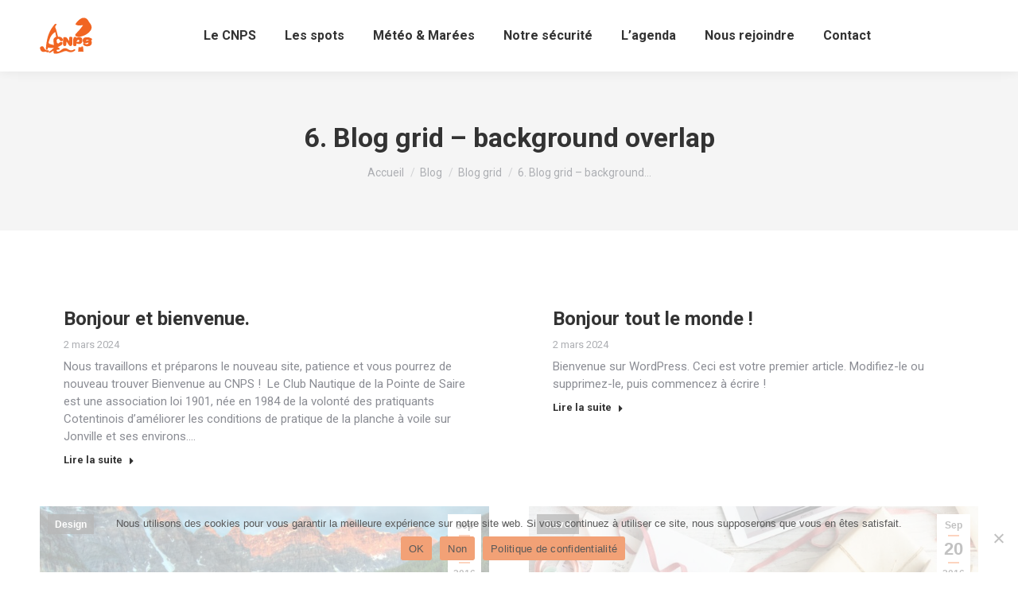

--- FILE ---
content_type: text/html; charset=UTF-8
request_url: https://cnps-jonville.com/blog/blog-grid/6-blog-grid-background-overlap/
body_size: 21033
content:
<!DOCTYPE html>
<!--[if !(IE 6) | !(IE 7) | !(IE 8)  ]><!-->
<html lang="fr-FR" class="no-js">
<!--<![endif]-->
<head>
	<meta charset="UTF-8" />
				<meta name="viewport" content="width=device-width, initial-scale=1, maximum-scale=1, user-scalable=0"/>
			<meta name="theme-color" content="#F26419"/>	<link rel="profile" href="https://gmpg.org/xfn/11" />
	<title>6. Blog grid &#8211; background overlap &#8211; CNPS Jonville</title>
<meta name='robots' content='max-image-preview:large' />
<script>window._wca = window._wca || [];</script>
<link rel='dns-prefetch' href='//cdnjs.cloudflare.com' />
<link rel='dns-prefetch' href='//stats.wp.com' />
<link rel='dns-prefetch' href='//fonts.googleapis.com' />
<link rel='preconnect' href='//i0.wp.com' />
<link rel='preconnect' href='//c0.wp.com' />
<link rel="alternate" type="application/rss+xml" title="CNPS Jonville &raquo; Flux" href="https://cnps-jonville.com/feed/" />
<link rel="alternate" type="application/rss+xml" title="CNPS Jonville &raquo; Flux des commentaires" href="https://cnps-jonville.com/comments/feed/" />
<link rel="alternate" title="oEmbed (JSON)" type="application/json+oembed" href="https://cnps-jonville.com/wp-json/oembed/1.0/embed?url=https%3A%2F%2Fcnps-jonville.com%2Fblog%2Fblog-grid%2F6-blog-grid-background-overlap%2F" />
<link rel="alternate" title="oEmbed (XML)" type="text/xml+oembed" href="https://cnps-jonville.com/wp-json/oembed/1.0/embed?url=https%3A%2F%2Fcnps-jonville.com%2Fblog%2Fblog-grid%2F6-blog-grid-background-overlap%2F&#038;format=xml" />
<style id='wp-img-auto-sizes-contain-inline-css'>
img:is([sizes=auto i],[sizes^="auto," i]){contain-intrinsic-size:3000px 1500px}
/*# sourceURL=wp-img-auto-sizes-contain-inline-css */
</style>
<style id='wp-emoji-styles-inline-css'>

	img.wp-smiley, img.emoji {
		display: inline !important;
		border: none !important;
		box-shadow: none !important;
		height: 1em !important;
		width: 1em !important;
		margin: 0 0.07em !important;
		vertical-align: -0.1em !important;
		background: none !important;
		padding: 0 !important;
	}
/*# sourceURL=wp-emoji-styles-inline-css */
</style>
<style id='wp-block-library-inline-css'>
:root{--wp-block-synced-color:#7a00df;--wp-block-synced-color--rgb:122,0,223;--wp-bound-block-color:var(--wp-block-synced-color);--wp-editor-canvas-background:#ddd;--wp-admin-theme-color:#007cba;--wp-admin-theme-color--rgb:0,124,186;--wp-admin-theme-color-darker-10:#006ba1;--wp-admin-theme-color-darker-10--rgb:0,107,160.5;--wp-admin-theme-color-darker-20:#005a87;--wp-admin-theme-color-darker-20--rgb:0,90,135;--wp-admin-border-width-focus:2px}@media (min-resolution:192dpi){:root{--wp-admin-border-width-focus:1.5px}}.wp-element-button{cursor:pointer}:root .has-very-light-gray-background-color{background-color:#eee}:root .has-very-dark-gray-background-color{background-color:#313131}:root .has-very-light-gray-color{color:#eee}:root .has-very-dark-gray-color{color:#313131}:root .has-vivid-green-cyan-to-vivid-cyan-blue-gradient-background{background:linear-gradient(135deg,#00d084,#0693e3)}:root .has-purple-crush-gradient-background{background:linear-gradient(135deg,#34e2e4,#4721fb 50%,#ab1dfe)}:root .has-hazy-dawn-gradient-background{background:linear-gradient(135deg,#faaca8,#dad0ec)}:root .has-subdued-olive-gradient-background{background:linear-gradient(135deg,#fafae1,#67a671)}:root .has-atomic-cream-gradient-background{background:linear-gradient(135deg,#fdd79a,#004a59)}:root .has-nightshade-gradient-background{background:linear-gradient(135deg,#330968,#31cdcf)}:root .has-midnight-gradient-background{background:linear-gradient(135deg,#020381,#2874fc)}:root{--wp--preset--font-size--normal:16px;--wp--preset--font-size--huge:42px}.has-regular-font-size{font-size:1em}.has-larger-font-size{font-size:2.625em}.has-normal-font-size{font-size:var(--wp--preset--font-size--normal)}.has-huge-font-size{font-size:var(--wp--preset--font-size--huge)}.has-text-align-center{text-align:center}.has-text-align-left{text-align:left}.has-text-align-right{text-align:right}.has-fit-text{white-space:nowrap!important}#end-resizable-editor-section{display:none}.aligncenter{clear:both}.items-justified-left{justify-content:flex-start}.items-justified-center{justify-content:center}.items-justified-right{justify-content:flex-end}.items-justified-space-between{justify-content:space-between}.screen-reader-text{border:0;clip-path:inset(50%);height:1px;margin:-1px;overflow:hidden;padding:0;position:absolute;width:1px;word-wrap:normal!important}.screen-reader-text:focus{background-color:#ddd;clip-path:none;color:#444;display:block;font-size:1em;height:auto;left:5px;line-height:normal;padding:15px 23px 14px;text-decoration:none;top:5px;width:auto;z-index:100000}html :where(.has-border-color){border-style:solid}html :where([style*=border-top-color]){border-top-style:solid}html :where([style*=border-right-color]){border-right-style:solid}html :where([style*=border-bottom-color]){border-bottom-style:solid}html :where([style*=border-left-color]){border-left-style:solid}html :where([style*=border-width]){border-style:solid}html :where([style*=border-top-width]){border-top-style:solid}html :where([style*=border-right-width]){border-right-style:solid}html :where([style*=border-bottom-width]){border-bottom-style:solid}html :where([style*=border-left-width]){border-left-style:solid}html :where(img[class*=wp-image-]){height:auto;max-width:100%}:where(figure){margin:0 0 1em}html :where(.is-position-sticky){--wp-admin--admin-bar--position-offset:var(--wp-admin--admin-bar--height,0px)}@media screen and (max-width:600px){html :where(.is-position-sticky){--wp-admin--admin-bar--position-offset:0px}}

/*# sourceURL=wp-block-library-inline-css */
</style><style id='wp-block-list-inline-css'>
ol,ul{box-sizing:border-box}:root :where(.wp-block-list.has-background){padding:1.25em 2.375em}
/*# sourceURL=https://c0.wp.com/c/6.9/wp-includes/blocks/list/style.min.css */
</style>
<style id='wp-block-buttons-inline-css'>
.wp-block-buttons{box-sizing:border-box}.wp-block-buttons.is-vertical{flex-direction:column}.wp-block-buttons.is-vertical>.wp-block-button:last-child{margin-bottom:0}.wp-block-buttons>.wp-block-button{display:inline-block;margin:0}.wp-block-buttons.is-content-justification-left{justify-content:flex-start}.wp-block-buttons.is-content-justification-left.is-vertical{align-items:flex-start}.wp-block-buttons.is-content-justification-center{justify-content:center}.wp-block-buttons.is-content-justification-center.is-vertical{align-items:center}.wp-block-buttons.is-content-justification-right{justify-content:flex-end}.wp-block-buttons.is-content-justification-right.is-vertical{align-items:flex-end}.wp-block-buttons.is-content-justification-space-between{justify-content:space-between}.wp-block-buttons.aligncenter{text-align:center}.wp-block-buttons:not(.is-content-justification-space-between,.is-content-justification-right,.is-content-justification-left,.is-content-justification-center) .wp-block-button.aligncenter{margin-left:auto;margin-right:auto;width:100%}.wp-block-buttons[style*=text-decoration] .wp-block-button,.wp-block-buttons[style*=text-decoration] .wp-block-button__link{text-decoration:inherit}.wp-block-buttons.has-custom-font-size .wp-block-button__link{font-size:inherit}.wp-block-buttons .wp-block-button__link{width:100%}.wp-block-button.aligncenter{text-align:center}
/*# sourceURL=https://c0.wp.com/c/6.9/wp-includes/blocks/buttons/style.min.css */
</style>
<style id='wp-block-group-inline-css'>
.wp-block-group{box-sizing:border-box}:where(.wp-block-group.wp-block-group-is-layout-constrained){position:relative}
/*# sourceURL=https://c0.wp.com/c/6.9/wp-includes/blocks/group/style.min.css */
</style>
<style id='wp-block-group-theme-inline-css'>
:where(.wp-block-group.has-background){padding:1.25em 2.375em}
/*# sourceURL=https://c0.wp.com/c/6.9/wp-includes/blocks/group/theme.min.css */
</style>
<style id='wp-block-paragraph-inline-css'>
.is-small-text{font-size:.875em}.is-regular-text{font-size:1em}.is-large-text{font-size:2.25em}.is-larger-text{font-size:3em}.has-drop-cap:not(:focus):first-letter{float:left;font-size:8.4em;font-style:normal;font-weight:100;line-height:.68;margin:.05em .1em 0 0;text-transform:uppercase}body.rtl .has-drop-cap:not(:focus):first-letter{float:none;margin-left:.1em}p.has-drop-cap.has-background{overflow:hidden}:root :where(p.has-background){padding:1.25em 2.375em}:where(p.has-text-color:not(.has-link-color)) a{color:inherit}p.has-text-align-left[style*="writing-mode:vertical-lr"],p.has-text-align-right[style*="writing-mode:vertical-rl"]{rotate:180deg}
/*# sourceURL=https://c0.wp.com/c/6.9/wp-includes/blocks/paragraph/style.min.css */
</style>
<style id='global-styles-inline-css'>
:root{--wp--preset--aspect-ratio--square: 1;--wp--preset--aspect-ratio--4-3: 4/3;--wp--preset--aspect-ratio--3-4: 3/4;--wp--preset--aspect-ratio--3-2: 3/2;--wp--preset--aspect-ratio--2-3: 2/3;--wp--preset--aspect-ratio--16-9: 16/9;--wp--preset--aspect-ratio--9-16: 9/16;--wp--preset--color--black: #000000;--wp--preset--color--cyan-bluish-gray: #abb8c3;--wp--preset--color--white: #FFF;--wp--preset--color--pale-pink: #f78da7;--wp--preset--color--vivid-red: #cf2e2e;--wp--preset--color--luminous-vivid-orange: #ff6900;--wp--preset--color--luminous-vivid-amber: #fcb900;--wp--preset--color--light-green-cyan: #7bdcb5;--wp--preset--color--vivid-green-cyan: #00d084;--wp--preset--color--pale-cyan-blue: #8ed1fc;--wp--preset--color--vivid-cyan-blue: #0693e3;--wp--preset--color--vivid-purple: #9b51e0;--wp--preset--color--accent: #F26419;--wp--preset--color--dark-gray: #111;--wp--preset--color--light-gray: #767676;--wp--preset--gradient--vivid-cyan-blue-to-vivid-purple: linear-gradient(135deg,rgb(6,147,227) 0%,rgb(155,81,224) 100%);--wp--preset--gradient--light-green-cyan-to-vivid-green-cyan: linear-gradient(135deg,rgb(122,220,180) 0%,rgb(0,208,130) 100%);--wp--preset--gradient--luminous-vivid-amber-to-luminous-vivid-orange: linear-gradient(135deg,rgb(252,185,0) 0%,rgb(255,105,0) 100%);--wp--preset--gradient--luminous-vivid-orange-to-vivid-red: linear-gradient(135deg,rgb(255,105,0) 0%,rgb(207,46,46) 100%);--wp--preset--gradient--very-light-gray-to-cyan-bluish-gray: linear-gradient(135deg,rgb(238,238,238) 0%,rgb(169,184,195) 100%);--wp--preset--gradient--cool-to-warm-spectrum: linear-gradient(135deg,rgb(74,234,220) 0%,rgb(151,120,209) 20%,rgb(207,42,186) 40%,rgb(238,44,130) 60%,rgb(251,105,98) 80%,rgb(254,248,76) 100%);--wp--preset--gradient--blush-light-purple: linear-gradient(135deg,rgb(255,206,236) 0%,rgb(152,150,240) 100%);--wp--preset--gradient--blush-bordeaux: linear-gradient(135deg,rgb(254,205,165) 0%,rgb(254,45,45) 50%,rgb(107,0,62) 100%);--wp--preset--gradient--luminous-dusk: linear-gradient(135deg,rgb(255,203,112) 0%,rgb(199,81,192) 50%,rgb(65,88,208) 100%);--wp--preset--gradient--pale-ocean: linear-gradient(135deg,rgb(255,245,203) 0%,rgb(182,227,212) 50%,rgb(51,167,181) 100%);--wp--preset--gradient--electric-grass: linear-gradient(135deg,rgb(202,248,128) 0%,rgb(113,206,126) 100%);--wp--preset--gradient--midnight: linear-gradient(135deg,rgb(2,3,129) 0%,rgb(40,116,252) 100%);--wp--preset--font-size--small: 13px;--wp--preset--font-size--medium: 20px;--wp--preset--font-size--large: 36px;--wp--preset--font-size--x-large: 42px;--wp--preset--spacing--20: 0.44rem;--wp--preset--spacing--30: 0.67rem;--wp--preset--spacing--40: 1rem;--wp--preset--spacing--50: 1.5rem;--wp--preset--spacing--60: 2.25rem;--wp--preset--spacing--70: 3.38rem;--wp--preset--spacing--80: 5.06rem;--wp--preset--shadow--natural: 6px 6px 9px rgba(0, 0, 0, 0.2);--wp--preset--shadow--deep: 12px 12px 50px rgba(0, 0, 0, 0.4);--wp--preset--shadow--sharp: 6px 6px 0px rgba(0, 0, 0, 0.2);--wp--preset--shadow--outlined: 6px 6px 0px -3px rgb(255, 255, 255), 6px 6px rgb(0, 0, 0);--wp--preset--shadow--crisp: 6px 6px 0px rgb(0, 0, 0);}:where(.is-layout-flex){gap: 0.5em;}:where(.is-layout-grid){gap: 0.5em;}body .is-layout-flex{display: flex;}.is-layout-flex{flex-wrap: wrap;align-items: center;}.is-layout-flex > :is(*, div){margin: 0;}body .is-layout-grid{display: grid;}.is-layout-grid > :is(*, div){margin: 0;}:where(.wp-block-columns.is-layout-flex){gap: 2em;}:where(.wp-block-columns.is-layout-grid){gap: 2em;}:where(.wp-block-post-template.is-layout-flex){gap: 1.25em;}:where(.wp-block-post-template.is-layout-grid){gap: 1.25em;}.has-black-color{color: var(--wp--preset--color--black) !important;}.has-cyan-bluish-gray-color{color: var(--wp--preset--color--cyan-bluish-gray) !important;}.has-white-color{color: var(--wp--preset--color--white) !important;}.has-pale-pink-color{color: var(--wp--preset--color--pale-pink) !important;}.has-vivid-red-color{color: var(--wp--preset--color--vivid-red) !important;}.has-luminous-vivid-orange-color{color: var(--wp--preset--color--luminous-vivid-orange) !important;}.has-luminous-vivid-amber-color{color: var(--wp--preset--color--luminous-vivid-amber) !important;}.has-light-green-cyan-color{color: var(--wp--preset--color--light-green-cyan) !important;}.has-vivid-green-cyan-color{color: var(--wp--preset--color--vivid-green-cyan) !important;}.has-pale-cyan-blue-color{color: var(--wp--preset--color--pale-cyan-blue) !important;}.has-vivid-cyan-blue-color{color: var(--wp--preset--color--vivid-cyan-blue) !important;}.has-vivid-purple-color{color: var(--wp--preset--color--vivid-purple) !important;}.has-black-background-color{background-color: var(--wp--preset--color--black) !important;}.has-cyan-bluish-gray-background-color{background-color: var(--wp--preset--color--cyan-bluish-gray) !important;}.has-white-background-color{background-color: var(--wp--preset--color--white) !important;}.has-pale-pink-background-color{background-color: var(--wp--preset--color--pale-pink) !important;}.has-vivid-red-background-color{background-color: var(--wp--preset--color--vivid-red) !important;}.has-luminous-vivid-orange-background-color{background-color: var(--wp--preset--color--luminous-vivid-orange) !important;}.has-luminous-vivid-amber-background-color{background-color: var(--wp--preset--color--luminous-vivid-amber) !important;}.has-light-green-cyan-background-color{background-color: var(--wp--preset--color--light-green-cyan) !important;}.has-vivid-green-cyan-background-color{background-color: var(--wp--preset--color--vivid-green-cyan) !important;}.has-pale-cyan-blue-background-color{background-color: var(--wp--preset--color--pale-cyan-blue) !important;}.has-vivid-cyan-blue-background-color{background-color: var(--wp--preset--color--vivid-cyan-blue) !important;}.has-vivid-purple-background-color{background-color: var(--wp--preset--color--vivid-purple) !important;}.has-black-border-color{border-color: var(--wp--preset--color--black) !important;}.has-cyan-bluish-gray-border-color{border-color: var(--wp--preset--color--cyan-bluish-gray) !important;}.has-white-border-color{border-color: var(--wp--preset--color--white) !important;}.has-pale-pink-border-color{border-color: var(--wp--preset--color--pale-pink) !important;}.has-vivid-red-border-color{border-color: var(--wp--preset--color--vivid-red) !important;}.has-luminous-vivid-orange-border-color{border-color: var(--wp--preset--color--luminous-vivid-orange) !important;}.has-luminous-vivid-amber-border-color{border-color: var(--wp--preset--color--luminous-vivid-amber) !important;}.has-light-green-cyan-border-color{border-color: var(--wp--preset--color--light-green-cyan) !important;}.has-vivid-green-cyan-border-color{border-color: var(--wp--preset--color--vivid-green-cyan) !important;}.has-pale-cyan-blue-border-color{border-color: var(--wp--preset--color--pale-cyan-blue) !important;}.has-vivid-cyan-blue-border-color{border-color: var(--wp--preset--color--vivid-cyan-blue) !important;}.has-vivid-purple-border-color{border-color: var(--wp--preset--color--vivid-purple) !important;}.has-vivid-cyan-blue-to-vivid-purple-gradient-background{background: var(--wp--preset--gradient--vivid-cyan-blue-to-vivid-purple) !important;}.has-light-green-cyan-to-vivid-green-cyan-gradient-background{background: var(--wp--preset--gradient--light-green-cyan-to-vivid-green-cyan) !important;}.has-luminous-vivid-amber-to-luminous-vivid-orange-gradient-background{background: var(--wp--preset--gradient--luminous-vivid-amber-to-luminous-vivid-orange) !important;}.has-luminous-vivid-orange-to-vivid-red-gradient-background{background: var(--wp--preset--gradient--luminous-vivid-orange-to-vivid-red) !important;}.has-very-light-gray-to-cyan-bluish-gray-gradient-background{background: var(--wp--preset--gradient--very-light-gray-to-cyan-bluish-gray) !important;}.has-cool-to-warm-spectrum-gradient-background{background: var(--wp--preset--gradient--cool-to-warm-spectrum) !important;}.has-blush-light-purple-gradient-background{background: var(--wp--preset--gradient--blush-light-purple) !important;}.has-blush-bordeaux-gradient-background{background: var(--wp--preset--gradient--blush-bordeaux) !important;}.has-luminous-dusk-gradient-background{background: var(--wp--preset--gradient--luminous-dusk) !important;}.has-pale-ocean-gradient-background{background: var(--wp--preset--gradient--pale-ocean) !important;}.has-electric-grass-gradient-background{background: var(--wp--preset--gradient--electric-grass) !important;}.has-midnight-gradient-background{background: var(--wp--preset--gradient--midnight) !important;}.has-small-font-size{font-size: var(--wp--preset--font-size--small) !important;}.has-medium-font-size{font-size: var(--wp--preset--font-size--medium) !important;}.has-large-font-size{font-size: var(--wp--preset--font-size--large) !important;}.has-x-large-font-size{font-size: var(--wp--preset--font-size--x-large) !important;}
/*# sourceURL=global-styles-inline-css */
</style>

<style id='classic-theme-styles-inline-css'>
/*! This file is auto-generated */
.wp-block-button__link{color:#fff;background-color:#32373c;border-radius:9999px;box-shadow:none;text-decoration:none;padding:calc(.667em + 2px) calc(1.333em + 2px);font-size:1.125em}.wp-block-file__button{background:#32373c;color:#fff;text-decoration:none}
/*# sourceURL=/wp-includes/css/classic-themes.min.css */
</style>
<link rel='stylesheet' id='contact-form-7-css' href='https://cnps-jonville.com/wp-content/plugins/contact-form-7/includes/css/styles.css?ver=6.1.4' media='all' />
<link rel='stylesheet' id='cookie-notice-front-css' href='https://cnps-jonville.com/wp-content/plugins/cookie-notice/css/front.min.css?ver=2.5.11' media='all' />
<link rel='stylesheet' id='go-pricing-styles-css' href='https://cnps-jonville.com/wp-content/plugins/go_pricing/assets/css/go_pricing_styles.css?ver=3.4' media='all' />
<style id='woocommerce-inline-inline-css'>
.woocommerce form .form-row .required { visibility: visible; }
/*# sourceURL=woocommerce-inline-inline-css */
</style>
<link rel='stylesheet' id='the7-font-css' href='https://cnps-jonville.com/wp-content/themes/dt-the7/fonts/icomoon-the7-font/icomoon-the7-font.min.css?ver=14.0.1.1' media='all' />
<link rel='stylesheet' id='the7-awesome-fonts-css' href='https://cnps-jonville.com/wp-content/themes/dt-the7/fonts/FontAwesome/css/all.min.css?ver=14.0.1.1' media='all' />
<link rel='stylesheet' id='the7-icomoon-free-social-contact-16x16-css' href='https://cnps-jonville.com/wp-content/uploads/smile_fonts/icomoon-free-social-contact-16x16/icomoon-free-social-contact-16x16.css?ver=6.9' media='all' />
<link rel='stylesheet' id='the7-icomoon-numbers-32x32-css' href='https://cnps-jonville.com/wp-content/uploads/smile_fonts/icomoon-numbers-32x32/icomoon-numbers-32x32.css?ver=6.9' media='all' />
<link rel='stylesheet' id='js_composer_front-css' href='//cnps-jonville.com/wp-content/uploads/js_composer/js_composer_front_custom.css?ver=8.7.2' media='all' />
<link rel='stylesheet' id='dt-web-fonts-css' href='https://fonts.googleapis.com/css?family=Roboto:400,500,600,700' media='all' />
<link rel='stylesheet' id='dt-main-css' href='https://cnps-jonville.com/wp-content/themes/dt-the7/css/main.min.css?ver=14.0.1.1' media='all' />
<style id='dt-main-inline-css'>
body #load {
  display: block;
  height: 100%;
  overflow: hidden;
  position: fixed;
  width: 100%;
  z-index: 9901;
  opacity: 1;
  visibility: visible;
  transition: all .35s ease-out;
}
.load-wrap {
  width: 100%;
  height: 100%;
  background-position: center center;
  background-repeat: no-repeat;
  text-align: center;
  display: -ms-flexbox;
  display: -ms-flex;
  display: flex;
  -ms-align-items: center;
  -ms-flex-align: center;
  align-items: center;
  -ms-flex-flow: column wrap;
  flex-flow: column wrap;
  -ms-flex-pack: center;
  -ms-justify-content: center;
  justify-content: center;
}
.load-wrap > svg {
  position: absolute;
  top: 50%;
  left: 50%;
  transform: translate(-50%,-50%);
}
#load {
  background: var(--the7-elementor-beautiful-loading-bg,#ffffff);
  --the7-beautiful-spinner-color2: var(--the7-beautiful-spinner-color,rgba(51,51,51,0.25));
}

/*# sourceURL=dt-main-inline-css */
</style>
<link rel='stylesheet' id='the7-custom-scrollbar-css' href='https://cnps-jonville.com/wp-content/themes/dt-the7/lib/custom-scrollbar/custom-scrollbar.min.css?ver=14.0.1.1' media='all' />
<link rel='stylesheet' id='the7-wpbakery-css' href='https://cnps-jonville.com/wp-content/themes/dt-the7/css/wpbakery.min.css?ver=14.0.1.1' media='all' />
<link rel='stylesheet' id='the7-core-css' href='https://cnps-jonville.com/wp-content/plugins/dt-the7-core/assets/css/post-type.min.css?ver=2.7.12' media='all' />
<link rel='stylesheet' id='the7-css-vars-css' href='https://cnps-jonville.com/wp-content/uploads/the7-css/css-vars.css?ver=de03805618a6' media='all' />
<link rel='stylesheet' id='dt-custom-css' href='https://cnps-jonville.com/wp-content/uploads/the7-css/custom.css?ver=de03805618a6' media='all' />
<link rel='stylesheet' id='wc-dt-custom-css' href='https://cnps-jonville.com/wp-content/uploads/the7-css/compatibility/wc-dt-custom.css?ver=de03805618a6' media='all' />
<link rel='stylesheet' id='dt-media-css' href='https://cnps-jonville.com/wp-content/uploads/the7-css/media.css?ver=de03805618a6' media='all' />
<link rel='stylesheet' id='the7-mega-menu-css' href='https://cnps-jonville.com/wp-content/uploads/the7-css/mega-menu.css?ver=de03805618a6' media='all' />
<link rel='stylesheet' id='the7-elements-albums-portfolio-css' href='https://cnps-jonville.com/wp-content/uploads/the7-css/the7-elements-albums-portfolio.css?ver=de03805618a6' media='all' />
<link rel='stylesheet' id='the7-elements-css' href='https://cnps-jonville.com/wp-content/uploads/the7-css/post-type-dynamic.css?ver=de03805618a6' media='all' />
<link rel='stylesheet' id='style-css' href='https://cnps-jonville.com/wp-content/themes/dt-the7/style.css?ver=14.0.1.1' media='all' />
<link rel='stylesheet' id='sharedaddy-css' href='https://c0.wp.com/p/jetpack/15.3.1/modules/sharedaddy/sharing.css' media='all' />
<link rel='stylesheet' id='social-logos-css' href='https://c0.wp.com/p/jetpack/15.3.1/_inc/social-logos/social-logos.min.css' media='all' />
<script src="https://c0.wp.com/c/6.9/wp-includes/js/jquery/jquery.min.js" id="jquery-core-js"></script>
<script src="https://c0.wp.com/c/6.9/wp-includes/js/jquery/jquery-migrate.min.js" id="jquery-migrate-js"></script>
<script id="gw-tweenmax-js-before">
var oldGS=window.GreenSockGlobals,oldGSQueue=window._gsQueue,oldGSDefine=window._gsDefine;window._gsDefine=null;delete(window._gsDefine);var gwGS=window.GreenSockGlobals={};
//# sourceURL=gw-tweenmax-js-before
</script>
<script src="https://cdnjs.cloudflare.com/ajax/libs/gsap/1.11.2/TweenMax.min.js" id="gw-tweenmax-js"></script>
<script id="gw-tweenmax-js-after">
try{window.GreenSockGlobals=null;window._gsQueue=null;window._gsDefine=null;delete(window.GreenSockGlobals);delete(window._gsQueue);delete(window._gsDefine);window.GreenSockGlobals=oldGS;window._gsQueue=oldGSQueue;window._gsDefine=oldGSDefine;}catch(e){}
//# sourceURL=gw-tweenmax-js-after
</script>
<script src="https://c0.wp.com/p/woocommerce/10.4.3/assets/js/jquery-blockui/jquery.blockUI.min.js" id="wc-jquery-blockui-js" data-wp-strategy="defer"></script>
<script id="wc-add-to-cart-js-extra">
var wc_add_to_cart_params = {"ajax_url":"/wp-admin/admin-ajax.php","wc_ajax_url":"/?wc-ajax=%%endpoint%%","i18n_view_cart":"Voir le panier","cart_url":"https://cnps-jonville.com/shop/cart/","is_cart":"","cart_redirect_after_add":"no"};
//# sourceURL=wc-add-to-cart-js-extra
</script>
<script src="https://c0.wp.com/p/woocommerce/10.4.3/assets/js/frontend/add-to-cart.min.js" id="wc-add-to-cart-js" data-wp-strategy="defer"></script>
<script src="https://c0.wp.com/p/woocommerce/10.4.3/assets/js/js-cookie/js.cookie.min.js" id="wc-js-cookie-js" defer data-wp-strategy="defer"></script>
<script id="woocommerce-js-extra">
var woocommerce_params = {"ajax_url":"/wp-admin/admin-ajax.php","wc_ajax_url":"/?wc-ajax=%%endpoint%%","i18n_password_show":"Afficher le mot de passe","i18n_password_hide":"Masquer le mot de passe"};
//# sourceURL=woocommerce-js-extra
</script>
<script src="https://c0.wp.com/p/woocommerce/10.4.3/assets/js/frontend/woocommerce.min.js" id="woocommerce-js" defer data-wp-strategy="defer"></script>
<script src="https://cnps-jonville.com/wp-content/plugins/js_composer/assets/js/vendors/woocommerce-add-to-cart.js?ver=8.7.2" id="vc_woocommerce-add-to-cart-js-js"></script>
<script src="https://stats.wp.com/s-202604.js" id="woocommerce-analytics-js" defer data-wp-strategy="defer"></script>
<script id="dt-above-fold-js-extra">
var dtLocal = {"themeUrl":"https://cnps-jonville.com/wp-content/themes/dt-the7","passText":"Pour voir ce contenu, entrer le mots de passe:","moreButtonText":{"loading":"Chargement ...","loadMore":"Charger la suite"},"postID":"49551","ajaxurl":"https://cnps-jonville.com/wp-admin/admin-ajax.php","REST":{"baseUrl":"https://cnps-jonville.com/wp-json/the7/v1","endpoints":{"sendMail":"/send-mail"}},"contactMessages":{"required":"One or more fields have an error. Please check and try again.","terms":"Veuillez accepter la politique de confidentialit\u00e9.","fillTheCaptchaError":"Veuillez remplir le captcha."},"captchaSiteKey":"","ajaxNonce":"7804f46828","pageData":{"type":"page","template":"page","layout":null},"themeSettings":{"smoothScroll":"off","lazyLoading":false,"desktopHeader":{"height":90},"ToggleCaptionEnabled":"disabled","ToggleCaption":"Navigation","floatingHeader":{"showAfter":94,"showMenu":true,"height":60,"logo":{"showLogo":true,"html":"\u003Cimg class=\" preload-me\" src=\"https://cnps-jonville.com/wp-content/uploads/2024/03/logo-orange-bis-66-X46.png\" srcset=\"https://cnps-jonville.com/wp-content/uploads/2024/03/logo-orange-bis-66-X46.png 66w, https://cnps-jonville.com/wp-content/uploads/2024/03/logo-orange-bis-66-X46.png 66w\" width=\"66\" height=\"46\"   sizes=\"66px\" alt=\"CNPS Jonville\" /\u003E","url":"https://cnps-jonville.com/"}},"topLine":{"floatingTopLine":{"logo":{"showLogo":false,"html":""}}},"mobileHeader":{"firstSwitchPoint":992,"secondSwitchPoint":778,"firstSwitchPointHeight":60,"secondSwitchPointHeight":60,"mobileToggleCaptionEnabled":"disabled","mobileToggleCaption":"Menu"},"stickyMobileHeaderFirstSwitch":{"logo":{"html":"\u003Cimg class=\" preload-me\" src=\"https://cnps-jonville.com/wp-content/uploads/2024/03/logo-orange-bis-66-X46.png\" srcset=\"https://cnps-jonville.com/wp-content/uploads/2024/03/logo-orange-bis-66-X46.png 66w\" width=\"66\" height=\"46\"   sizes=\"66px\" alt=\"CNPS Jonville\" /\u003E"}},"stickyMobileHeaderSecondSwitch":{"logo":{"html":"\u003Cimg class=\" preload-me\" src=\"https://cnps-jonville.com/wp-content/uploads/2024/03/logo-orange-bis-66-X46.png\" srcset=\"https://cnps-jonville.com/wp-content/uploads/2024/03/logo-orange-bis-66-X46.png 66w\" width=\"66\" height=\"46\"   sizes=\"66px\" alt=\"CNPS Jonville\" /\u003E"}},"sidebar":{"switchPoint":992},"boxedWidth":"1280px"},"VCMobileScreenWidth":"778","wcCartFragmentHash":"9f24ff9293284eb61451741ed48d5dfc"};
var dtShare = {"shareButtonText":{"facebook":"Partager sur Facebook","twitter":"Share on X","pinterest":"Partager sur Pinterest","linkedin":"Partager sur Linkedin","whatsapp":"Partager sur Whatsapp"},"overlayOpacity":"85"};
//# sourceURL=dt-above-fold-js-extra
</script>
<script src="https://cnps-jonville.com/wp-content/themes/dt-the7/js/above-the-fold.min.js?ver=14.0.1.1" id="dt-above-fold-js"></script>
<script src="https://cnps-jonville.com/wp-content/themes/dt-the7/js/compatibility/woocommerce/woocommerce.min.js?ver=14.0.1.1" id="dt-woocommerce-js"></script>
<script></script><link rel="https://api.w.org/" href="https://cnps-jonville.com/wp-json/" /><link rel="alternate" title="JSON" type="application/json" href="https://cnps-jonville.com/wp-json/wp/v2/pages/49551" /><link rel="EditURI" type="application/rsd+xml" title="RSD" href="https://cnps-jonville.com/xmlrpc.php?rsd" />
<meta name="generator" content="WordPress 6.9" />
<meta name="generator" content="WooCommerce 10.4.3" />
<link rel="canonical" href="https://cnps-jonville.com/blog/blog-grid/6-blog-grid-background-overlap/" />
<link rel='shortlink' href='https://cnps-jonville.com/?p=49551' />
<!-- HFCM by 99 Robots - Snippet # 1: Google stop -->
<meta name="google-site-verification" content="w8pf8BLxM5wIeA7p-0dQqY5ZSsoauQBRKLbByZ74V5M" />
<!-- /end HFCM by 99 Robots -->
<meta property="og:site_name" content="CNPS Jonville" />
<meta property="og:title" content="6. Blog grid &#8211; background overlap" />
<meta property="og:url" content="https://cnps-jonville.com/blog/blog-grid/6-blog-grid-background-overlap/" />
<meta property="og:type" content="article" />
	<noscript><style>.woocommerce-product-gallery{ opacity: 1 !important; }</style></noscript>
	<style>.recentcomments a{display:inline !important;padding:0 !important;margin:0 !important;}</style><meta name="generator" content="Powered by WPBakery Page Builder - drag and drop page builder for WordPress."/>
<meta name="generator" content="Powered by Slider Revolution 6.7.38 - responsive, Mobile-Friendly Slider Plugin for WordPress with comfortable drag and drop interface." />

<!-- Jetpack Open Graph Tags -->
<meta property="og:type" content="article" />
<meta property="og:title" content="6. Blog grid &#8211; background overlap" />
<meta property="og:url" content="https://cnps-jonville.com/blog/blog-grid/6-blog-grid-background-overlap/" />
<meta property="og:description" content="Voir l&rsquo;article pour en savoir plus." />
<meta property="article:published_time" content="2016-12-05T10:58:09+00:00" />
<meta property="article:modified_time" content="2016-12-05T10:58:09+00:00" />
<meta property="og:site_name" content="CNPS Jonville" />
<meta property="og:image" content="https://s0.wp.com/i/blank.jpg" />
<meta property="og:image:width" content="200" />
<meta property="og:image:height" content="200" />
<meta property="og:image:alt" content="" />
<meta property="og:locale" content="fr_FR" />
<meta name="twitter:text:title" content="6. Blog grid &#8211; background overlap" />
<meta name="twitter:card" content="summary" />
<meta name="twitter:description" content="Voir l&rsquo;article pour en savoir plus." />

<!-- End Jetpack Open Graph Tags -->
<script type="text/javascript" id="the7-loader-script">
document.addEventListener("DOMContentLoaded", function(event) {
	var load = document.getElementById("load");
	if(!load.classList.contains('loader-removed')){
		var removeLoading = setTimeout(function() {
			load.className += " loader-removed";
		}, 300);
	}
});
</script>
		<link rel="icon" href="https://cnps-jonville.com/wp-content/uploads/2024/04/petit-logo.png" type="image/png" sizes="16x16"/><link rel="icon" href="https://cnps-jonville.com/wp-content/uploads/2024/04/petit-logo.png" type="image/png" sizes="32x32"/><script data-jetpack-boost="ignore">function setREVStartSize(e){
			//window.requestAnimationFrame(function() {
				window.RSIW = window.RSIW===undefined ? window.innerWidth : window.RSIW;
				window.RSIH = window.RSIH===undefined ? window.innerHeight : window.RSIH;
				try {
					var pw = document.getElementById(e.c).parentNode.offsetWidth,
						newh;
					pw = pw===0 || isNaN(pw) || (e.l=="fullwidth" || e.layout=="fullwidth") ? window.RSIW : pw;
					e.tabw = e.tabw===undefined ? 0 : parseInt(e.tabw);
					e.thumbw = e.thumbw===undefined ? 0 : parseInt(e.thumbw);
					e.tabh = e.tabh===undefined ? 0 : parseInt(e.tabh);
					e.thumbh = e.thumbh===undefined ? 0 : parseInt(e.thumbh);
					e.tabhide = e.tabhide===undefined ? 0 : parseInt(e.tabhide);
					e.thumbhide = e.thumbhide===undefined ? 0 : parseInt(e.thumbhide);
					e.mh = e.mh===undefined || e.mh=="" || e.mh==="auto" ? 0 : parseInt(e.mh,0);
					if(e.layout==="fullscreen" || e.l==="fullscreen")
						newh = Math.max(e.mh,window.RSIH);
					else{
						e.gw = Array.isArray(e.gw) ? e.gw : [e.gw];
						for (var i in e.rl) if (e.gw[i]===undefined || e.gw[i]===0) e.gw[i] = e.gw[i-1];
						e.gh = e.el===undefined || e.el==="" || (Array.isArray(e.el) && e.el.length==0)? e.gh : e.el;
						e.gh = Array.isArray(e.gh) ? e.gh : [e.gh];
						for (var i in e.rl) if (e.gh[i]===undefined || e.gh[i]===0) e.gh[i] = e.gh[i-1];
											
						var nl = new Array(e.rl.length),
							ix = 0,
							sl;
						e.tabw = e.tabhide>=pw ? 0 : e.tabw;
						e.thumbw = e.thumbhide>=pw ? 0 : e.thumbw;
						e.tabh = e.tabhide>=pw ? 0 : e.tabh;
						e.thumbh = e.thumbhide>=pw ? 0 : e.thumbh;
						for (var i in e.rl) nl[i] = e.rl[i]<window.RSIW ? 0 : e.rl[i];
						sl = nl[0];
						for (var i in nl) if (sl>nl[i] && nl[i]>0) { sl = nl[i]; ix=i;}
						var m = pw>(e.gw[ix]+e.tabw+e.thumbw) ? 1 : (pw-(e.tabw+e.thumbw)) / (e.gw[ix]);
						newh =  (e.gh[ix] * m) + (e.tabh + e.thumbh);
					}
					var el = document.getElementById(e.c);
					if (el!==null && el) el.style.height = newh+"px";
					el = document.getElementById(e.c+"_wrapper");
					if (el!==null && el) {
						el.style.height = newh+"px";
						el.style.display = "block";
					}
				} catch(e){
					console.log("Failure at Presize of Slider:" + e)
				}
			//});
		  };</script>
<noscript><style> .wpb_animate_when_almost_visible { opacity: 1; }</style></noscript><style id='the7-custom-inline-css' type='text/css'>
.sub-nav .menu-item i.fa,
.sub-nav .menu-item i.fas,
.sub-nav .menu-item i.far,
.sub-nav .menu-item i.fab {
	text-align: center;
	width: 1.25em;
}
</style>
<link rel='stylesheet' id='wc-blocks-style-css' href='https://c0.wp.com/p/woocommerce/10.4.3/assets/client/blocks/wc-blocks.css' media='all' />
<link rel='stylesheet' id='rs-plugin-settings-css' href='//cnps-jonville.com/wp-content/plugins/revslider/sr6/assets/css/rs6.css?ver=6.7.38' media='all' />
<style id='rs-plugin-settings-inline-css'>
#rs-demo-id {}
/*# sourceURL=rs-plugin-settings-inline-css */
</style>
</head>
<body data-rsssl=1 id="the7-body" class="wp-singular page-template-default page page-id-49551 page-child parent-pageid-49482 wp-embed-responsive wp-theme-dt-the7 theme-dt-the7 cookies-not-set the7-core-ver-2.7.12 woocommerce-no-js dt-responsive-on right-mobile-menu-close-icon ouside-menu-close-icon mobile-hamburger-close-bg-enable mobile-hamburger-close-bg-hover-enable  fade-medium-mobile-menu-close-icon fade-medium-menu-close-icon srcset-enabled btn-flat custom-btn-color custom-btn-hover-color phantom-sticky phantom-shadow-decoration phantom-custom-logo-on sticky-mobile-header top-header first-switch-logo-left first-switch-menu-right second-switch-logo-left second-switch-menu-right right-mobile-menu layzr-loading-on popup-message-style the7-ver-14.0.1.1 dt-fa-compatibility wpb-js-composer js-comp-ver-8.7.2 vc_responsive">
<!-- The7 14.0.1.1 -->
<div id="load" class="spinner-loader">
	<div class="load-wrap"><style type="text/css">
    [class*="the7-spinner-animate-"]{
        animation: spinner-animation 1s cubic-bezier(1,1,1,1) infinite;
        x:46.5px;
        y:40px;
        width:7px;
        height:20px;
        fill:var(--the7-beautiful-spinner-color2);
        opacity: 0.2;
    }
    .the7-spinner-animate-2{
        animation-delay: 0.083s;
    }
    .the7-spinner-animate-3{
        animation-delay: 0.166s;
    }
    .the7-spinner-animate-4{
         animation-delay: 0.25s;
    }
    .the7-spinner-animate-5{
         animation-delay: 0.33s;
    }
    .the7-spinner-animate-6{
         animation-delay: 0.416s;
    }
    .the7-spinner-animate-7{
         animation-delay: 0.5s;
    }
    .the7-spinner-animate-8{
         animation-delay: 0.58s;
    }
    .the7-spinner-animate-9{
         animation-delay: 0.666s;
    }
    .the7-spinner-animate-10{
         animation-delay: 0.75s;
    }
    .the7-spinner-animate-11{
        animation-delay: 0.83s;
    }
    .the7-spinner-animate-12{
        animation-delay: 0.916s;
    }
    @keyframes spinner-animation{
        from {
            opacity: 1;
        }
        to{
            opacity: 0;
        }
    }
</style>
<svg width="75px" height="75px" xmlns="http://www.w3.org/2000/svg" viewBox="0 0 100 100" preserveAspectRatio="xMidYMid">
	<rect class="the7-spinner-animate-1" rx="5" ry="5" transform="rotate(0 50 50) translate(0 -30)"></rect>
	<rect class="the7-spinner-animate-2" rx="5" ry="5" transform="rotate(30 50 50) translate(0 -30)"></rect>
	<rect class="the7-spinner-animate-3" rx="5" ry="5" transform="rotate(60 50 50) translate(0 -30)"></rect>
	<rect class="the7-spinner-animate-4" rx="5" ry="5" transform="rotate(90 50 50) translate(0 -30)"></rect>
	<rect class="the7-spinner-animate-5" rx="5" ry="5" transform="rotate(120 50 50) translate(0 -30)"></rect>
	<rect class="the7-spinner-animate-6" rx="5" ry="5" transform="rotate(150 50 50) translate(0 -30)"></rect>
	<rect class="the7-spinner-animate-7" rx="5" ry="5" transform="rotate(180 50 50) translate(0 -30)"></rect>
	<rect class="the7-spinner-animate-8" rx="5" ry="5" transform="rotate(210 50 50) translate(0 -30)"></rect>
	<rect class="the7-spinner-animate-9" rx="5" ry="5" transform="rotate(240 50 50) translate(0 -30)"></rect>
	<rect class="the7-spinner-animate-10" rx="5" ry="5" transform="rotate(270 50 50) translate(0 -30)"></rect>
	<rect class="the7-spinner-animate-11" rx="5" ry="5" transform="rotate(300 50 50) translate(0 -30)"></rect>
	<rect class="the7-spinner-animate-12" rx="5" ry="5" transform="rotate(330 50 50) translate(0 -30)"></rect>
</svg></div>
</div>
<div id="page" >
	<a class="skip-link screen-reader-text" href="#content">Aller au contenu</a>

<div class="masthead inline-header center full-height shadow-decoration shadow-mobile-header-decoration small-mobile-menu-icon show-sub-menu-on-hover show-device-logo show-mobile-logo" >

	<div class="top-bar full-width-line top-bar-empty top-bar-line-hide">
	<div class="top-bar-bg" ></div>
	<div class="mini-widgets left-widgets"></div><div class="mini-widgets right-widgets"></div></div>

	<header class="header-bar" role="banner">

		<div class="branding">
	<div id="site-title" class="assistive-text">CNPS Jonville</div>
	<div id="site-description" class="assistive-text">Site du Centre Nautique de la Pointe de Saire</div>
	<a class="" href="https://cnps-jonville.com/"><img class=" preload-me" src="https://cnps-jonville.com/wp-content/uploads/2024/03/logo-orange-bis-66-X46.png" srcset="https://cnps-jonville.com/wp-content/uploads/2024/03/logo-orange-bis-66-X46.png 66w, https://cnps-jonville.com/wp-content/uploads/2024/03/logo-orange-bis-66-X46.png 66w" width="66" height="46"   sizes="66px" alt="CNPS Jonville" /><img class="mobile-logo preload-me" src="https://cnps-jonville.com/wp-content/uploads/2024/03/logo-orange-bis-66-X46.png" srcset="https://cnps-jonville.com/wp-content/uploads/2024/03/logo-orange-bis-66-X46.png 66w" width="66" height="46"   sizes="66px" alt="CNPS Jonville" /></a></div>

		<ul id="primary-menu" class="main-nav underline-decoration l-to-r-line outside-item-remove-margin"><li class="menu-item menu-item-type-post_type menu-item-object-page menu-item-has-children menu-item-57969 first has-children depth-0"><a href='https://cnps-jonville.com/le-cnps/' class='not-clickable-item' data-level='1' aria-haspopup='true' aria-expanded='false'><span class="menu-item-text"><span class="menu-text">Le CNPS</span></span></a><ul class="sub-nav hover-style-bg level-arrows-on" role="group"><li class="menu-item menu-item-type-post_type menu-item-object-page menu-item-57747 first depth-1"><a href='https://cnps-jonville.com/club-index-php/' data-level='2'><span class="menu-item-text"><span class="menu-text">Le club</span></span></a></li> <li class="menu-item menu-item-type-post_type menu-item-object-page menu-item-58283 depth-1"><a href='https://cnps-jonville.com/rv/' data-level='2'><span class="menu-item-text"><span class="menu-text">Les évènements</span></span></a></li> <li class="menu-item menu-item-type-post_type menu-item-object-page menu-item-57737 depth-1"><a href='https://cnps-jonville.com/potes/' data-level='2'><span class="menu-item-text"><span class="menu-text">Les potes</span></span></a></li> <li class="menu-item menu-item-type-post_type menu-item-object-page menu-item-57735 depth-1"><a href='https://cnps-jonville.com/bureau/' data-level='2'><span class="menu-item-text"><span class="menu-text">Conseil Administration et Bureau</span></span></a></li> <li class="menu-item menu-item-type-post_type menu-item-object-page menu-item-57733 depth-1"><a href='https://cnps-jonville.com/1-creative/assurance/' data-level='2'><span class="menu-item-text"><span class="menu-text">Les assurances</span></span></a></li> <li class="menu-item menu-item-type-post_type menu-item-object-page menu-item-58595 depth-1"><a href='https://cnps-jonville.com/partenaires/' data-level='2'><span class="menu-item-text"><span class="menu-text">Les partenaires</span></span></a></li> <li class="menu-item menu-item-type-post_type menu-item-object-page menu-item-61869 depth-1"><a href='https://cnps-jonville.com/status/' data-level='2'><span class="menu-item-text"><span class="menu-text">Les Statuts du CNPS</span></span></a></li> </ul></li> <li class="menu-item menu-item-type-post_type menu-item-object-page menu-item-has-children menu-item-57886 has-children depth-0"><a href='https://cnps-jonville.com/spots/' class='not-clickable-item' data-level='1' aria-haspopup='true' aria-expanded='false'><span class="menu-item-text"><span class="menu-text">Les spots</span></span></a><ul class="sub-nav hover-style-bg level-arrows-on" role="group"><li class="menu-item menu-item-type-post_type menu-item-object-page menu-item-58468 first depth-1"><a href='https://cnps-jonville.com/cartespots/' data-level='2'><span class="menu-item-text"><span class="menu-text">La carte des spots</span></span></a></li> <li class="menu-item menu-item-type-post_type menu-item-object-page menu-item-57885 depth-1"><a href='https://cnps-jonville.com/pointe/' data-level='2'><span class="menu-item-text"><span class="menu-text">Pointe de Saire</span></span></a></li> <li class="menu-item menu-item-type-post_type menu-item-object-page menu-item-58255 depth-1"><a href='https://cnps-jonville.com/dranguet/' data-level='2'><span class="menu-item-text"><span class="menu-text">Dranguet</span></span></a></li> <li class="menu-item menu-item-type-post_type menu-item-object-page menu-item-58275 depth-1"><a href='https://cnps-jonville.com/pont/' data-level='2'><span class="menu-item-text"><span class="menu-text">Pont de Saire</span></span></a></li> <li class="menu-item menu-item-type-post_type menu-item-object-page menu-item-58340 depth-1"><a href='https://cnps-jonville.com/lahougue/' data-level='2'><span class="menu-item-text"><span class="menu-text">La Hougue</span></span></a></li> <li class="menu-item menu-item-type-post_type menu-item-object-page menu-item-58339 depth-1"><a href='https://cnps-jonville.com/morsalin/' data-level='2'><span class="menu-item-text"><span class="menu-text">Morsalines</span></span></a></li> <li class="menu-item menu-item-type-post_type menu-item-object-page menu-item-58344 depth-1"><a href='https://cnps-jonville.com/quinevil/' data-level='2'><span class="menu-item-text"><span class="menu-text">Quineville</span></span></a></li> <li class="menu-item menu-item-type-post_type menu-item-object-page menu-item-58369 depth-1"><a href='https://cnps-jonville.com/barfleur/' data-level='2'><span class="menu-item-text"><span class="menu-text">Barfleur</span></span></a></li> <li class="menu-item menu-item-type-post_type menu-item-object-page menu-item-58401 depth-1"><a href='https://cnps-jonville.com/gattemare/' data-level='2'><span class="menu-item-text"><span class="menu-text">Gattemare</span></span></a></li> <li class="menu-item menu-item-type-post_type menu-item-object-page menu-item-58413 depth-1"><a href='https://cnps-jonville.com/vicq/' data-level='2'><span class="menu-item-text"><span class="menu-text">Le Vicq</span></span></a></li> <li class="menu-item menu-item-type-post_type menu-item-object-page menu-item-58411 depth-1"><a href='https://cnps-jonville.com/mondree/' data-level='2'><span class="menu-item-text"><span class="menu-text">La Mondrée</span></span></a></li> <li class="menu-item menu-item-type-post_type menu-item-object-page menu-item-58394 depth-1"><a href='https://cnps-jonville.com/colligno/' data-level='2'><span class="menu-item-text"><span class="menu-text">Collignon</span></span></a></li> </ul></li> <li class="menu-item menu-item-type-post_type menu-item-object-page menu-item-57731 depth-0"><a href='https://cnps-jonville.com/meteo/' data-level='1'><span class="menu-item-text"><span class="menu-text">Météo &#038; Marées</span></span></a></li> <li class="menu-item menu-item-type-post_type menu-item-object-page menu-item-57732 depth-0"><a href='https://cnps-jonville.com/1-creative/securite/' data-level='1'><span class="menu-item-text"><span class="menu-text">Notre sécurité</span></span></a></li> <li class="menu-item menu-item-type-post_type menu-item-object-page menu-item-57736 depth-0"><a href='https://cnps-jonville.com/rv/' data-level='1'><span class="menu-item-text"><span class="menu-text">L’agenda</span></span></a></li> <li class="menu-item menu-item-type-post_type menu-item-object-page menu-item-57738 depth-0"><a href='https://cnps-jonville.com/1-creative/nous-rejoindre/' data-level='1'><span class="menu-item-text"><span class="menu-text">Nous rejoindre</span></span></a></li> <li class="menu-item menu-item-type-post_type menu-item-object-page menu-item-has-children menu-item-57751 last has-children depth-0"><a href='https://cnps-jonville.com/contact-cnps/' class='not-clickable-item' data-level='1' aria-haspopup='true' aria-expanded='false'><span class="menu-item-text"><span class="menu-text">Contact</span></span></a><ul class="sub-nav hover-style-bg level-arrows-on" role="group"><li class="menu-item menu-item-type-post_type menu-item-object-page menu-item-58669 first depth-1"><a href='https://cnps-jonville.com/contact-cnps/' data-level='2'><span class="menu-item-text"><span class="menu-text">Contact</span></span></a></li> <li class="menu-item menu-item-type-post_type menu-item-object-page menu-item-privacy-policy menu-item-58668 depth-1"><a href='https://cnps-jonville.com/politique-de-confidentialite/' data-level='2'><span class="menu-item-text"><span class="menu-text">Politique de confidentialité</span></span></a></li> </ul></li> </ul>
		
	</header>

</div>
<div role="navigation" aria-label="Menu Principal" class="dt-mobile-header mobile-menu-show-divider">
	<div class="dt-close-mobile-menu-icon" aria-label="Close" role="button" tabindex="0"><div class="close-line-wrap"><span class="close-line"></span><span class="close-line"></span><span class="close-line"></span></div></div>	<ul id="mobile-menu" class="mobile-main-nav">
		<li class="menu-item menu-item-type-post_type menu-item-object-page menu-item-has-children menu-item-57969 first has-children depth-0"><a href='https://cnps-jonville.com/le-cnps/' class='not-clickable-item' data-level='1' aria-haspopup='true' aria-expanded='false'><span class="menu-item-text"><span class="menu-text">Le CNPS</span></span></a><ul class="sub-nav hover-style-bg level-arrows-on" role="group"><li class="menu-item menu-item-type-post_type menu-item-object-page menu-item-57747 first depth-1"><a href='https://cnps-jonville.com/club-index-php/' data-level='2'><span class="menu-item-text"><span class="menu-text">Le club</span></span></a></li> <li class="menu-item menu-item-type-post_type menu-item-object-page menu-item-58283 depth-1"><a href='https://cnps-jonville.com/rv/' data-level='2'><span class="menu-item-text"><span class="menu-text">Les évènements</span></span></a></li> <li class="menu-item menu-item-type-post_type menu-item-object-page menu-item-57737 depth-1"><a href='https://cnps-jonville.com/potes/' data-level='2'><span class="menu-item-text"><span class="menu-text">Les potes</span></span></a></li> <li class="menu-item menu-item-type-post_type menu-item-object-page menu-item-57735 depth-1"><a href='https://cnps-jonville.com/bureau/' data-level='2'><span class="menu-item-text"><span class="menu-text">Conseil Administration et Bureau</span></span></a></li> <li class="menu-item menu-item-type-post_type menu-item-object-page menu-item-57733 depth-1"><a href='https://cnps-jonville.com/1-creative/assurance/' data-level='2'><span class="menu-item-text"><span class="menu-text">Les assurances</span></span></a></li> <li class="menu-item menu-item-type-post_type menu-item-object-page menu-item-58595 depth-1"><a href='https://cnps-jonville.com/partenaires/' data-level='2'><span class="menu-item-text"><span class="menu-text">Les partenaires</span></span></a></li> <li class="menu-item menu-item-type-post_type menu-item-object-page menu-item-61869 depth-1"><a href='https://cnps-jonville.com/status/' data-level='2'><span class="menu-item-text"><span class="menu-text">Les Statuts du CNPS</span></span></a></li> </ul></li> <li class="menu-item menu-item-type-post_type menu-item-object-page menu-item-has-children menu-item-57886 has-children depth-0"><a href='https://cnps-jonville.com/spots/' class='not-clickable-item' data-level='1' aria-haspopup='true' aria-expanded='false'><span class="menu-item-text"><span class="menu-text">Les spots</span></span></a><ul class="sub-nav hover-style-bg level-arrows-on" role="group"><li class="menu-item menu-item-type-post_type menu-item-object-page menu-item-58468 first depth-1"><a href='https://cnps-jonville.com/cartespots/' data-level='2'><span class="menu-item-text"><span class="menu-text">La carte des spots</span></span></a></li> <li class="menu-item menu-item-type-post_type menu-item-object-page menu-item-57885 depth-1"><a href='https://cnps-jonville.com/pointe/' data-level='2'><span class="menu-item-text"><span class="menu-text">Pointe de Saire</span></span></a></li> <li class="menu-item menu-item-type-post_type menu-item-object-page menu-item-58255 depth-1"><a href='https://cnps-jonville.com/dranguet/' data-level='2'><span class="menu-item-text"><span class="menu-text">Dranguet</span></span></a></li> <li class="menu-item menu-item-type-post_type menu-item-object-page menu-item-58275 depth-1"><a href='https://cnps-jonville.com/pont/' data-level='2'><span class="menu-item-text"><span class="menu-text">Pont de Saire</span></span></a></li> <li class="menu-item menu-item-type-post_type menu-item-object-page menu-item-58340 depth-1"><a href='https://cnps-jonville.com/lahougue/' data-level='2'><span class="menu-item-text"><span class="menu-text">La Hougue</span></span></a></li> <li class="menu-item menu-item-type-post_type menu-item-object-page menu-item-58339 depth-1"><a href='https://cnps-jonville.com/morsalin/' data-level='2'><span class="menu-item-text"><span class="menu-text">Morsalines</span></span></a></li> <li class="menu-item menu-item-type-post_type menu-item-object-page menu-item-58344 depth-1"><a href='https://cnps-jonville.com/quinevil/' data-level='2'><span class="menu-item-text"><span class="menu-text">Quineville</span></span></a></li> <li class="menu-item menu-item-type-post_type menu-item-object-page menu-item-58369 depth-1"><a href='https://cnps-jonville.com/barfleur/' data-level='2'><span class="menu-item-text"><span class="menu-text">Barfleur</span></span></a></li> <li class="menu-item menu-item-type-post_type menu-item-object-page menu-item-58401 depth-1"><a href='https://cnps-jonville.com/gattemare/' data-level='2'><span class="menu-item-text"><span class="menu-text">Gattemare</span></span></a></li> <li class="menu-item menu-item-type-post_type menu-item-object-page menu-item-58413 depth-1"><a href='https://cnps-jonville.com/vicq/' data-level='2'><span class="menu-item-text"><span class="menu-text">Le Vicq</span></span></a></li> <li class="menu-item menu-item-type-post_type menu-item-object-page menu-item-58411 depth-1"><a href='https://cnps-jonville.com/mondree/' data-level='2'><span class="menu-item-text"><span class="menu-text">La Mondrée</span></span></a></li> <li class="menu-item menu-item-type-post_type menu-item-object-page menu-item-58394 depth-1"><a href='https://cnps-jonville.com/colligno/' data-level='2'><span class="menu-item-text"><span class="menu-text">Collignon</span></span></a></li> </ul></li> <li class="menu-item menu-item-type-post_type menu-item-object-page menu-item-57731 depth-0"><a href='https://cnps-jonville.com/meteo/' data-level='1'><span class="menu-item-text"><span class="menu-text">Météo &#038; Marées</span></span></a></li> <li class="menu-item menu-item-type-post_type menu-item-object-page menu-item-57732 depth-0"><a href='https://cnps-jonville.com/1-creative/securite/' data-level='1'><span class="menu-item-text"><span class="menu-text">Notre sécurité</span></span></a></li> <li class="menu-item menu-item-type-post_type menu-item-object-page menu-item-57736 depth-0"><a href='https://cnps-jonville.com/rv/' data-level='1'><span class="menu-item-text"><span class="menu-text">L’agenda</span></span></a></li> <li class="menu-item menu-item-type-post_type menu-item-object-page menu-item-57738 depth-0"><a href='https://cnps-jonville.com/1-creative/nous-rejoindre/' data-level='1'><span class="menu-item-text"><span class="menu-text">Nous rejoindre</span></span></a></li> <li class="menu-item menu-item-type-post_type menu-item-object-page menu-item-has-children menu-item-57751 last has-children depth-0"><a href='https://cnps-jonville.com/contact-cnps/' class='not-clickable-item' data-level='1' aria-haspopup='true' aria-expanded='false'><span class="menu-item-text"><span class="menu-text">Contact</span></span></a><ul class="sub-nav hover-style-bg level-arrows-on" role="group"><li class="menu-item menu-item-type-post_type menu-item-object-page menu-item-58669 first depth-1"><a href='https://cnps-jonville.com/contact-cnps/' data-level='2'><span class="menu-item-text"><span class="menu-text">Contact</span></span></a></li> <li class="menu-item menu-item-type-post_type menu-item-object-page menu-item-privacy-policy menu-item-58668 depth-1"><a href='https://cnps-jonville.com/politique-de-confidentialite/' data-level='2'><span class="menu-item-text"><span class="menu-text">Politique de confidentialité</span></span></a></li> </ul></li> 	</ul>
	<div class='mobile-mini-widgets-in-menu'></div>
</div>

		<div class="page-title title-center solid-bg page-title-responsive-enabled">
			<div class="wf-wrap">

				<div class="page-title-head hgroup"><h1 >6. Blog grid &#8211; background overlap</h1></div><div class="page-title-breadcrumbs"><div class="assistive-text">Vous êtes ici :</div><ol class="breadcrumbs text-small" itemscope itemtype="https://schema.org/BreadcrumbList"><li itemprop="itemListElement" itemscope itemtype="https://schema.org/ListItem"><a itemprop="item" href="https://cnps-jonville.com/" title="Accueil"><span itemprop="name">Accueil</span></a><meta itemprop="position" content="1" /></li><li itemprop="itemListElement" itemscope itemtype="https://schema.org/ListItem"><a itemprop="item" href="https://cnps-jonville.com/blog/" title="Blog"><span itemprop="name">Blog</span></a><meta itemprop="position" content="2" /></li><li itemprop="itemListElement" itemscope itemtype="https://schema.org/ListItem"><a itemprop="item" href="https://cnps-jonville.com/blog/blog-grid/" title="Blog grid"><span itemprop="name">Blog grid</span></a><meta itemprop="position" content="3" /></li><li class="current" itemprop="itemListElement" itemscope itemtype="https://schema.org/ListItem"><span itemprop="name">6. Blog grid &#8211; background…</span><meta itemprop="position" content="4" /></li></ol></div>			</div>
		</div>

		

<div id="main" class="sidebar-none sidebar-divider-vertical">

	
	<div class="main-gradient"></div>
	<div class="wf-wrap">
	<div class="wf-container-main">

	


	<div id="content" class="content" role="main">

		<div class="wpb-content-wrapper"><div class="vc_row wpb_row vc_row-fluid"><div class="wpb_column vc_column_container vc_col-sm-12"><div class="vc_column-inner"><div class="wpb_wrapper"><style type="text/css" data-type="the7_shortcodes-inline-css">.blog-shortcode.blog-masonry-shortcode-id-863621a50d336c2eb044f46425bc099c.bottom-overlap-layout-list .post-entry-content {
  margin-top: -80px;
  width: 75%;
}
.blog-shortcode.blog-masonry-shortcode-id-863621a50d336c2eb044f46425bc099c.bottom-overlap-layout-list:not(.mode-list) .no-img .post-entry-content {
  margin-top: 0;
  width: 100%;
}
.blog-shortcode.blog-masonry-shortcode-id-863621a50d336c2eb044f46425bc099c.bottom-overlap-layout-list.mode-list .no-img .post-entry-content {
  margin-top: 0;
}
.blog-shortcode.blog-masonry-shortcode-id-863621a50d336c2eb044f46425bc099c .filter-bg-decoration .filter-categories a.act {
  color: #fff;
}
.blog-shortcode.blog-masonry-shortcode-id-863621a50d336c2eb044f46425bc099c:not(.mode-masonry) article:first-of-type,
.blog-shortcode.blog-masonry-shortcode-id-863621a50d336c2eb044f46425bc099c:not(.mode-masonry) article.visible.first:not(.product) {
  margin-top: 0;
}
.blog-shortcode.blog-masonry-shortcode-id-863621a50d336c2eb044f46425bc099c.dividers-on:not(.mode-masonry) article {
  margin-top: 0;
}
.blog-shortcode.blog-masonry-shortcode-id-863621a50d336c2eb044f46425bc099c.dividers-on:not(.mode-masonry) article:first-of-type,
.blog-shortcode.blog-masonry-shortcode-id-863621a50d336c2eb044f46425bc099c.dividers-on:not(.mode-masonry) article.visible.first:not(.product) {
  margin-top: 0;
  padding-top: 0;
}
.blog-shortcode.blog-masonry-shortcode-id-863621a50d336c2eb044f46425bc099c .post-thumbnail-wrap {
  padding: 0px 0px 0px 0px;
}
.blog-shortcode.blog-masonry-shortcode-id-863621a50d336c2eb044f46425bc099c.enable-bg-rollover .post-thumbnail-rollover:after {
  background: -webkit-linear-gradient();
  background: linear-gradient();
}
.blog-shortcode.blog-masonry-shortcode-id-863621a50d336c2eb044f46425bc099c .gallery-zoom-ico {
  width: 44px;
  height: 44px;
  line-height: 44px;
  border-radius: 100px;
  margin: -22px 0 0 -22px;
  border-width: 0px;
  color: #ffffff;
}
.bottom-overlap-layout-list.blog-shortcode.blog-masonry-shortcode-id-863621a50d336c2eb044f46425bc099c .gallery-zoom-ico {
  margin-top: -62px;
}
.gradient-overlay-layout-list.blog-shortcode.blog-masonry-shortcode-id-863621a50d336c2eb044f46425bc099c .gallery-zoom-ico,
.content-rollover-layout-list.blog-shortcode.blog-masonry-shortcode-id-863621a50d336c2eb044f46425bc099c .gallery-zoom-ico {
  margin: 0 0 10px;
}
.content-align-center.gradient-overlay-layout-list.blog-shortcode.blog-masonry-shortcode-id-863621a50d336c2eb044f46425bc099c .gallery-zoom-ico,
.content-align-center.content-rollover-layout-list.blog-shortcode.blog-masonry-shortcode-id-863621a50d336c2eb044f46425bc099c .gallery-zoom-ico {
  margin: 0 auto 10px;
}
.dt-icon-bg-on.blog-shortcode.blog-masonry-shortcode-id-863621a50d336c2eb044f46425bc099c .gallery-zoom-ico {
  background: rgba(255,255,255,0.3);
  box-shadow: none;
}
.blog-shortcode.blog-masonry-shortcode-id-863621a50d336c2eb044f46425bc099c .gallery-zoom-ico > span,
.blog-shortcode.blog-masonry-shortcode-id-863621a50d336c2eb044f46425bc099c .gallery-zoom-ico:before {
  font-size: 32px;
  line-height: 44px;
}
.blog-shortcode.blog-masonry-shortcode-id-863621a50d336c2eb044f46425bc099c .gallery-zoom-ico > span,
.blog-shortcode.blog-masonry-shortcode-id-863621a50d336c2eb044f46425bc099c .gallery-zoom-ico:before {
  color: #ffffff;
}
.blog-shortcode.blog-masonry-shortcode-id-863621a50d336c2eb044f46425bc099c .entry-title,
.blog-shortcode.blog-masonry-shortcode-id-863621a50d336c2eb044f46425bc099c.owl-carousel .entry-title {
  margin-bottom: 8px;
  font-size: 24px;
  line-height: 32px;
  font-weight: bold;
}
.blog-shortcode.blog-masonry-shortcode-id-863621a50d336c2eb044f46425bc099c .entry-meta {
  margin-bottom: 7px;
}
.blog-shortcode.blog-masonry-shortcode-id-863621a50d336c2eb044f46425bc099c .portfolio-categories {
  margin-bottom: 7px;
}
.blog-shortcode.blog-masonry-shortcode-id-863621a50d336c2eb044f46425bc099c .entry-excerpt {
  margin-bottom: 0px;
}
.blog-shortcode.blog-masonry-shortcode-id-863621a50d336c2eb044f46425bc099c:not(.centered-layout-list) .post-entry-content {
  padding: 25px 30px 0px 30px;
}
.blog-shortcode.blog-masonry-shortcode-id-863621a50d336c2eb044f46425bc099c:not(.centered-layout-list):not(.content-bg-on):not(.mode-list) .no-img .post-entry-content {
  padding: 0;
}
.blog-shortcode.blog-masonry-shortcode-id-863621a50d336c2eb044f46425bc099c.content-bg-on:not(.classic-layout-list):not(.centered-layout-list) .post-entry-content {
  background: #ffffff;
  box-shadow: none;
}
@media screen and (max-width: ) {
  .blog-shortcode.blog-masonry-shortcode-id-863621a50d336c2eb044f46425bc099c article {
    -ms-flex-flow: column nowrap;
    flex-flow: column nowrap;
    margin-top: 20px;
  }
  .blog-shortcode.blog-masonry-shortcode-id-863621a50d336c2eb044f46425bc099c.dividers-on article {
    border: none;
  }
  .blog-shortcode.blog-masonry-shortcode-id-863621a50d336c2eb044f46425bc099c.content-bg-on.centered-layout-list article {
    padding: 0;
  }
  .blog-shortcode.blog-masonry-shortcode-id-863621a50d336c2eb044f46425bc099c.blog-shortcode.dividers-on article,
  .blog-shortcode.blog-masonry-shortcode-id-863621a50d336c2eb044f46425bc099c.dividers-on.classic-layout-list article {
    margin-top: 20px;
    padding: 0;
  }
  .blog-shortcode.blog-masonry-shortcode-id-863621a50d336c2eb044f46425bc099c.blog-shortcode.dividers-on article:first-of-type,
  .blog-shortcode.blog-masonry-shortcode-id-863621a50d336c2eb044f46425bc099c.dividers-on.classic-layout-list article:first-of-type {
    padding: 0;
  }
  #page .blog-shortcode.blog-masonry-shortcode-id-863621a50d336c2eb044f46425bc099c .post-thumbnail-wrap,
  #page .blog-shortcode.blog-masonry-shortcode-id-863621a50d336c2eb044f46425bc099c .post-entry-content {
    width: 100%;
    margin: 0;
    top: 0;
  }
  #page .blog-shortcode.blog-masonry-shortcode-id-863621a50d336c2eb044f46425bc099c .post-thumbnail-wrap {
    padding: 0;
  }
  #page .blog-shortcode.blog-masonry-shortcode-id-863621a50d336c2eb044f46425bc099c .post-entry-content:after {
    display: none;
  }
  #page .blog-shortcode.blog-masonry-shortcode-id-863621a50d336c2eb044f46425bc099c .project-even .post-thumbnail-wrap,
  #page .blog-shortcode.blog-masonry-shortcode-id-863621a50d336c2eb044f46425bc099c.centered-layout-list .post-thumbnail-wrap {
    -ms-flex-order: 0;
    order: 0;
  }
  #page .blog-shortcode.blog-masonry-shortcode-id-863621a50d336c2eb044f46425bc099c.centered-layout-list .post-entry-title-content {
    -ms-flex-order: 1;
    order: 1;
    width: 100%;
    padding: 20px 20px 0;
  }
  #page .blog-shortcode.blog-masonry-shortcode-id-863621a50d336c2eb044f46425bc099c.centered-layout-list .post-entry-content {
    -ms-flex-order: 2;
    order: 2;
    padding-top: 0;
  }
  #page .blog-shortcode.blog-masonry-shortcode-id-863621a50d336c2eb044f46425bc099c .fancy-categories {
    top: 10px;
    left: 10px;
    bottom: auto;
    right: auto;
  }
  #page .blog-shortcode.blog-masonry-shortcode-id-863621a50d336c2eb044f46425bc099c .fancy-date a {
    top: 10px;
    right: 10px;
    left: auto;
    bottom: auto;
  }
  #page .blog-shortcode.blog-masonry-shortcode-id-863621a50d336c2eb044f46425bc099c .post-entry-content {
    padding: 20px;
  }
  #page .blog-shortcode.blog-masonry-shortcode-id-863621a50d336c2eb044f46425bc099c .entry-title {
    margin: 3px 0 5px;
    font-size: 20px;
    line-height: 26px;
  }
  #page .blog-shortcode.blog-masonry-shortcode-id-863621a50d336c2eb044f46425bc099c .entry-meta {
    margin: 5px 0 5px;
  }
  #page .blog-shortcode.blog-masonry-shortcode-id-863621a50d336c2eb044f46425bc099c .entry-excerpt {
    margin: 15px 0 0;
  }
  #page .blog-shortcode.blog-masonry-shortcode-id-863621a50d336c2eb044f46425bc099c .post-details {
    margin: 5px 0 10px;
  }
  #page .blog-shortcode.blog-masonry-shortcode-id-863621a50d336c2eb044f46425bc099c .post-details.details-type-link {
    margin-bottom: 2px;
  }
}
.blog-shortcode.blog-masonry-shortcode-id-863621a50d336c2eb044f46425bc099c:not(.resize-by-browser-width) .dt-css-grid {
  grid-row-gap: 50px;
  grid-column-gap: 50px;
  grid-template-columns: repeat(auto-fill,minmax(,1fr));
}
.blog-shortcode.blog-masonry-shortcode-id-863621a50d336c2eb044f46425bc099c:not(.resize-by-browser-width) .dt-css-grid .double-width {
  grid-column: span 2;
}
.cssgridlegacy.no-cssgrid .blog-shortcode.blog-masonry-shortcode-id-863621a50d336c2eb044f46425bc099c:not(.resize-by-browser-width) .dt-css-grid,
.no-cssgridlegacy.no-cssgrid .blog-shortcode.blog-masonry-shortcode-id-863621a50d336c2eb044f46425bc099c:not(.resize-by-browser-width) .dt-css-grid {
  display: flex;
  flex-flow: row wrap;
  margin: -25px;
}
.cssgridlegacy.no-cssgrid .blog-shortcode.blog-masonry-shortcode-id-863621a50d336c2eb044f46425bc099c:not(.resize-by-browser-width) .dt-css-grid .wf-cell,
.no-cssgridlegacy.no-cssgrid .blog-shortcode.blog-masonry-shortcode-id-863621a50d336c2eb044f46425bc099c:not(.resize-by-browser-width) .dt-css-grid .wf-cell {
  flex: 1 0 ;
  max-width: 100%;
  padding: 25px;
  box-sizing: border-box;
}
.blog-shortcode.blog-masonry-shortcode-id-863621a50d336c2eb044f46425bc099c.resize-by-browser-width .dt-css-grid {
  grid-template-columns: repeat(2,1fr);
  grid-template-rows: auto;
  grid-column-gap: 50px;
  grid-row-gap: 50px;
}
.blog-shortcode.blog-masonry-shortcode-id-863621a50d336c2eb044f46425bc099c.resize-by-browser-width .dt-css-grid .double-width {
  grid-column: span 2;
}
.cssgridlegacy.no-cssgrid .blog-shortcode.blog-masonry-shortcode-id-863621a50d336c2eb044f46425bc099c.resize-by-browser-width .dt-css-grid {
  margin: -25px;
}
.cssgridlegacy.no-cssgrid .blog-shortcode.blog-masonry-shortcode-id-863621a50d336c2eb044f46425bc099c.resize-by-browser-width .dt-css-grid .wf-cell {
  width: 50%;
  padding: 25px;
}
.cssgridlegacy.no-cssgrid .blog-shortcode.blog-masonry-shortcode-id-863621a50d336c2eb044f46425bc099c.resize-by-browser-width .dt-css-grid .wf-cell.double-width {
  width: calc(50%) * 2;
}
.blog-shortcode.blog-masonry-shortcode-id-863621a50d336c2eb044f46425bc099c.resize-by-browser-width:not(.centered-layout-list):not(.content-bg-on) .dt-css-grid {
  grid-row-gap: 50px;
}
@media screen and (max-width: 1199px) {
  .blog-shortcode.blog-masonry-shortcode-id-863621a50d336c2eb044f46425bc099c.resize-by-browser-width .dt-css-grid {
    grid-template-columns: repeat(2,1fr);
  }
  .cssgridlegacy.no-cssgrid .blog-shortcode.blog-masonry-shortcode-id-863621a50d336c2eb044f46425bc099c.resize-by-browser-width .dt-css-grid .wf-cell,
  .no-cssgridlegacy.no-cssgrid .blog-shortcode.blog-masonry-shortcode-id-863621a50d336c2eb044f46425bc099c.resize-by-browser-width .dt-css-grid .wf-cell {
    width: 50%;
  }
  .cssgridlegacy.no-cssgrid .blog-shortcode.blog-masonry-shortcode-id-863621a50d336c2eb044f46425bc099c.resize-by-browser-width .dt-css-grid .wf-cell.double-width,
  .no-cssgridlegacy.no-cssgrid .blog-shortcode.blog-masonry-shortcode-id-863621a50d336c2eb044f46425bc099c.resize-by-browser-width .dt-css-grid .wf-cell.double-width {
    width: calc(50%)*2;
  }
}
@media screen and (max-width: 991px) {
  .blog-shortcode.blog-masonry-shortcode-id-863621a50d336c2eb044f46425bc099c.resize-by-browser-width .dt-css-grid {
    grid-template-columns: repeat(2,1fr);
  }
  .cssgridlegacy.no-cssgrid .blog-shortcode.blog-masonry-shortcode-id-863621a50d336c2eb044f46425bc099c.resize-by-browser-width .dt-css-grid .wf-cell,
  .no-cssgridlegacy.no-cssgrid .blog-shortcode.blog-masonry-shortcode-id-863621a50d336c2eb044f46425bc099c.resize-by-browser-width .dt-css-grid .wf-cell {
    width: 50%;
  }
  .cssgridlegacy.no-cssgrid .blog-shortcode.blog-masonry-shortcode-id-863621a50d336c2eb044f46425bc099c.resize-by-browser-width .dt-css-grid .wf-cell.double-width,
  .no-cssgridlegacy.no-cssgrid .blog-shortcode.blog-masonry-shortcode-id-863621a50d336c2eb044f46425bc099c.resize-by-browser-width .dt-css-grid .wf-cell.double-width {
    width: calc(50%)*2;
  }
}
@media screen and (max-width: 767px) {
  .blog-shortcode.blog-masonry-shortcode-id-863621a50d336c2eb044f46425bc099c.resize-by-browser-width .dt-css-grid {
    grid-template-columns: repeat(1,1fr);
  }
  .blog-shortcode.blog-masonry-shortcode-id-863621a50d336c2eb044f46425bc099c.resize-by-browser-width .dt-css-grid .double-width {
    grid-column: span 1;
  }
  .cssgridlegacy.no-cssgrid .blog-shortcode.blog-masonry-shortcode-id-863621a50d336c2eb044f46425bc099c.resize-by-browser-width .dt-css-grid .wf-cell,
  .no-cssgridlegacy.no-cssgrid .blog-shortcode.blog-masonry-shortcode-id-863621a50d336c2eb044f46425bc099c.resize-by-browser-width .dt-css-grid .wf-cell {
    width: 100%;
  }
  .cssgridlegacy.no-cssgrid .blog-shortcode.blog-masonry-shortcode-id-863621a50d336c2eb044f46425bc099c.resize-by-browser-width .dt-css-grid .wf-cell.double-width,
  .no-cssgridlegacy.no-cssgrid .blog-shortcode.blog-masonry-shortcode-id-863621a50d336c2eb044f46425bc099c.resize-by-browser-width .dt-css-grid .wf-cell.double-width {
    width: calc(100%)*2;
  }
}</style><div class="blog-shortcode blog-masonry-shortcode-id-863621a50d336c2eb044f46425bc099c mode-grid bottom-overlap-layout-list content-bg-on vertical-fancy-style dt-css-grid-wrap dt-icon-bg-off resize-by-browser-width loading-effect-none description-under-image " data-padding="25px" data-cur-page="1" data-post-limit="-1" data-pagination-mode="pages" data-desktop-columns-num="2" data-v-tablet-columns-num="2" data-h-tablet-columns-num="2" data-phone-columns-num="1" data-width="0px" data-columns="0"><div class="dt-css-grid" ><div class="visible wf-cell" data-post-id="6" data-date="2024-03-02T19:00:39+01:00" data-name="Bonjour et bienvenue."><article class="post project-odd visible no-img post-6 type-post status-publish format-standard hentry category-non-classe category-1" data-name="Bonjour et bienvenue." data-date="2024-03-02T19:00:39+01:00">

<div class="post-entry-content">

	<h3 class="entry-title">
		<a href="https://cnps-jonville.com/bonjour-et-bienvenue/index.php/" title="Bonjour et bienvenue." rel="bookmark">Bonjour et bienvenue.</a>
	</h3>

	<div class="entry-meta"><a href="https://cnps-jonville.com/2024/03/02/" title="19h00" class="data-link" rel="bookmark"><time class="entry-date updated" datetime="2024-03-02T19:00:39+01:00">2 mars 2024</time></a></div>
	<div class="entry-excerpt"><p>Nous travaillons et préparons le nouveau site, patience et vous pourrez de nouveau trouver Bienvenue au CNPS !&nbsp; Le Club Nautique de la Pointe de Saire est une association loi 1901, née en 1984 de la volonté des pratiquants Cotentinois d’améliorer les conditions de pratique de la planche à voile sur Jonville et ses environs.&hellip;</p>
</div>
	
<a href="https://cnps-jonville.com/bonjour-et-bienvenue/index.php/" class="post-details details-type-link" aria-label="En savoir plus sur Bonjour et bienvenue.">Lire la suite<i class="dt-icon-the7-arrow-03" aria-hidden="true"></i></a>

</div></article></div><div class="visible wf-cell" data-post-id="1" data-date="2024-03-02T18:15:29+01:00" data-name="Bonjour tout le monde !"><article class="post project-odd visible no-img post-1 type-post status-publish format-standard hentry category-non-classe category-1" data-name="Bonjour tout le monde !" data-date="2024-03-02T18:15:29+01:00">

<div class="post-entry-content">

	<h3 class="entry-title">
		<a href="https://cnps-jonville.com/bonjour-tout-le-monde/index.php/" title="Bonjour tout le monde !" rel="bookmark">Bonjour tout le monde !</a>
	</h3>

	<div class="entry-meta"><a href="https://cnps-jonville.com/2024/03/02/" title="18h15" class="data-link" rel="bookmark"><time class="entry-date updated" datetime="2024-03-02T18:15:29+01:00">2 mars 2024</time></a></div>
	<div class="entry-excerpt"><p>Bienvenue sur WordPress. Ceci est votre premier article. Modifiez-le ou supprimez-le, puis commencez à écrire !</p>
</div>
	
<a href="https://cnps-jonville.com/bonjour-tout-le-monde/index.php/" class="post-details details-type-link" aria-label="En savoir plus sur Bonjour tout le monde !">Lire la suite<i class="dt-icon-the7-arrow-03" aria-hidden="true"></i></a>

</div></article></div><div class="visible wf-cell" data-post-id="15120" data-date="2016-09-30T10:40:51+02:00" data-name="5 Reasons lorem ipsum dolor"><article class="post project-odd visible post-15120 type-post status-publish format-standard has-post-thumbnail hentry category-technology tag-article tag-blog tag-design tag-news tag-premium tag-theme tag-themeforest tag-web tag-wordpress category-19 media-wide" data-name="5 Reasons lorem ipsum dolor" data-date="2016-09-30T10:40:51+02:00">

<div class="post-thumbnail-wrap">
	<div class="post-thumbnail">
		<div class="fancy-date"><a title="10h40" href="https://cnps-jonville.com/2016/09/30/"><span class="entry-month">Sep</span><span class="entry-date updated">30</span><span class="entry-year">2016</span></a></div>
		<span class="fancy-categories"><a href="https://cnps-jonville.com/category/technology/" rel="category tag">Design</a></span>
		<a href="https://cnps-jonville.com/5-reasons-lorem-ipsum-dolor/index.php/" class="post-thumbnail-rollover layzr-bg layzr-bg" ><img fetchpriority="high" decoding="async" class="iso-lazy-load preload-me iso-lazy-load aspect" src="data:image/svg+xml,%3Csvg%20xmlns%3D&#39;http%3A%2F%2Fwww.w3.org%2F2000%2Fsvg&#39;%20viewBox%3D&#39;0%200%20768%20384&#39;%2F%3E" data-src="https://cnps-jonville.com/wp-content/uploads/2016/09/17-10-17-13-768x384.jpg" data-srcset="https://cnps-jonville.com/wp-content/uploads/2016/09/17-10-17-13-768x384.jpg 768w, https://cnps-jonville.com/wp-content/uploads/2016/09/17-10-17-13-1152x576.jpg 1152w" loading="eager" style="--ratio: 768 / 384" sizes="(max-width: 768px) 100vw, 768px" alt=""  width="768" height="384"  /></a>	</div>
</div>


<div class="post-entry-content">

	<h3 class="entry-title">
		<a href="https://cnps-jonville.com/5-reasons-lorem-ipsum-dolor/index.php/" title="5 Reasons lorem ipsum dolor" rel="bookmark">5 Reasons lorem ipsum dolor</a>
	</h3>

	<div class="entry-meta"><a href="https://cnps-jonville.com/2016/09/30/" title="10h40" class="data-link" rel="bookmark"><time class="entry-date updated" datetime="2016-09-30T10:40:51+02:00">30 septembre 2016</time></a></div>
	<div class="entry-excerpt"><p>Duis ornare, est at lobortis mollis &#8211; libero mollis  facilisis dolorus urabitur orci, vitae congue neque lectus neque. Aliquam lorem ipsum amet dolor ultrices erat.</p>
</div>
	
<a href="https://cnps-jonville.com/5-reasons-lorem-ipsum-dolor/index.php/" class="post-details details-type-link" aria-label="En savoir plus sur 5 Reasons lorem ipsum dolor">Lire la suite<i class="dt-icon-the7-arrow-03" aria-hidden="true"></i></a>

</div></article></div><div class="visible wf-cell" data-post-id="86" data-date="2016-09-20T11:20:18+02:00" data-name="Vivamus aliquam ictum"><article class="post project-odd visible post-86 type-post status-publish format-standard has-post-thumbnail hentry category-travel tag-article tag-blog tag-theme tag-themeforest tag-wordpress category-22" data-name="Vivamus aliquam ictum" data-date="2016-09-20T11:20:18+02:00">

<div class="post-thumbnail-wrap">
	<div class="post-thumbnail">
		<div class="fancy-date"><a title="11h20" href="https://cnps-jonville.com/2016/09/20/"><span class="entry-month">Sep</span><span class="entry-date updated">20</span><span class="entry-year">2016</span></a></div>
		<span class="fancy-categories"><a href="https://cnps-jonville.com/category/travel/" rel="category tag">Travel</a></span>
		<a href="https://cnps-jonville.com/vivamus-aliquam-ictum/index.php/" class="post-thumbnail-rollover layzr-bg layzr-bg" ><img decoding="async" class="iso-lazy-load preload-me iso-lazy-load aspect" src="data:image/svg+xml,%3Csvg%20xmlns%3D&#39;http%3A%2F%2Fwww.w3.org%2F2000%2Fsvg&#39;%20viewBox%3D&#39;0%200%20768%20384&#39;%2F%3E" data-src="https://cnps-jonville.com/wp-content/uploads/2016/09/17-10-17-60-768x384.jpg" data-srcset="https://cnps-jonville.com/wp-content/uploads/2016/09/17-10-17-60-768x384.jpg 768w, https://cnps-jonville.com/wp-content/uploads/2016/09/17-10-17-60-1152x576.jpg 1152w" loading="eager" style="--ratio: 768 / 384" sizes="(max-width: 768px) 100vw, 768px" alt=""  width="768" height="384"  /></a>	</div>
</div>


<div class="post-entry-content">

	<h3 class="entry-title">
		<a href="https://cnps-jonville.com/vivamus-aliquam-ictum/index.php/" title="Vivamus aliquam ictum" rel="bookmark">Vivamus aliquam ictum</a>
	</h3>

	<div class="entry-meta"><a href="https://cnps-jonville.com/2016/09/20/" title="11h20" class="data-link" rel="bookmark"><time class="entry-date updated" datetime="2016-09-20T11:20:18+02:00">20 septembre 2016</time></a></div>
	<div class="entry-excerpt"><p>Nam id sem quis mauris porttitor consequat id vitae dolor. Phasellus ligula, molestie mi at pharetra.</p>
</div>
	
<a href="https://cnps-jonville.com/vivamus-aliquam-ictum/index.php/" class="post-details details-type-link" aria-label="En savoir plus sur Vivamus aliquam ictum">Lire la suite<i class="dt-icon-the7-arrow-03" aria-hidden="true"></i></a>

</div></article></div><div class="visible wf-cell" data-post-id="56995" data-date="2016-09-19T11:59:07+02:00" data-name="Lorem ipsum elit nulla emet"><article class="post project-odd visible post-56995 type-post status-publish format-standard has-post-thumbnail hentry category-lifestyle tag-article tag-blog tag-theme tag-themeforest tag-wordpress category-20" data-name="Lorem ipsum elit nulla emet" data-date="2016-09-19T11:59:07+02:00">

<div class="post-thumbnail-wrap">
	<div class="post-thumbnail">
		<div class="fancy-date"><a title="11h59" href="https://cnps-jonville.com/2016/09/19/"><span class="entry-month">Sep</span><span class="entry-date updated">19</span><span class="entry-year">2016</span></a></div>
		<span class="fancy-categories"><a href="https://cnps-jonville.com/category/lifestyle/" rel="category tag">Lifestyle</a></span>
		<a href="https://cnps-jonville.com/lore-ipsum-elit-nulla-amet/index.php/" class="post-thumbnail-rollover layzr-bg layzr-bg" ><img decoding="async" class="iso-lazy-load preload-me iso-lazy-load aspect" src="data:image/svg+xml,%3Csvg%20xmlns%3D&#39;http%3A%2F%2Fwww.w3.org%2F2000%2Fsvg&#39;%20viewBox%3D&#39;0%200%20768%20384&#39;%2F%3E" data-src="https://cnps-jonville.com/wp-content/uploads/2016/09/17-10-17-12-768x384.jpg" data-srcset="https://cnps-jonville.com/wp-content/uploads/2016/09/17-10-17-12-768x384.jpg 768w, https://cnps-jonville.com/wp-content/uploads/2016/09/17-10-17-12-1152x576.jpg 1152w" loading="eager" style="--ratio: 768 / 384" sizes="(max-width: 768px) 100vw, 768px" alt=""  width="768" height="384"  /></a>	</div>
</div>


<div class="post-entry-content">

	<h3 class="entry-title">
		<a href="https://cnps-jonville.com/lore-ipsum-elit-nulla-amet/index.php/" title="Lorem ipsum elit nulla emet" rel="bookmark">Lorem ipsum elit nulla emet</a>
	</h3>

	<div class="entry-meta"><a href="https://cnps-jonville.com/2016/09/19/" title="11h59" class="data-link" rel="bookmark"><time class="entry-date updated" datetime="2016-09-19T11:59:07+02:00">19 septembre 2016</time></a></div>
	<div class="entry-excerpt"><p>Duis ornare, est at mollis for libero mollis orci vitae dictum lacus furgi nulla amet for quis neque lectus vel neque.</p>
</div>
	
<a href="https://cnps-jonville.com/lore-ipsum-elit-nulla-amet/index.php/" class="post-details details-type-link" aria-label="En savoir plus sur Lorem ipsum elit nulla emet">Lire la suite<i class="dt-icon-the7-arrow-03" aria-hidden="true"></i></a>

</div></article></div><div class="visible wf-cell" data-post-id="15346" data-date="2016-09-18T14:19:38+02:00" data-name="Vivamus aliquam ornare sapien"><article class="post project-odd visible post-15346 type-post status-publish format-standard has-post-thumbnail hentry category-lifestyle tag-article tag-dream-theme tag-life tag-photo tag-themeforest category-20" data-name="Vivamus aliquam ornare sapien" data-date="2016-09-18T14:19:38+02:00">

<div class="post-thumbnail-wrap">
	<div class="post-thumbnail">
		<div class="fancy-date"><a title="14h19" href="https://cnps-jonville.com/2016/09/18/"><span class="entry-month">Sep</span><span class="entry-date updated">18</span><span class="entry-year">2016</span></a></div>
		<span class="fancy-categories"><a href="https://cnps-jonville.com/category/lifestyle/" rel="category tag">Lifestyle</a></span>
		<a href="https://cnps-jonville.com/vivamus-aliquam-ornare-sapien/index.php/" class="post-thumbnail-rollover layzr-bg layzr-bg" ><img decoding="async" class="iso-lazy-load preload-me iso-lazy-load aspect" src="data:image/svg+xml,%3Csvg%20xmlns%3D&#39;http%3A%2F%2Fwww.w3.org%2F2000%2Fsvg&#39;%20viewBox%3D&#39;0%200%20768%20384&#39;%2F%3E" data-src="https://cnps-jonville.com/wp-content/uploads/2016/10/17-10-17-9-768x384.jpg" data-srcset="https://cnps-jonville.com/wp-content/uploads/2016/10/17-10-17-9-768x384.jpg 768w, https://cnps-jonville.com/wp-content/uploads/2016/10/17-10-17-9-1152x576.jpg 1152w" loading="eager" style="--ratio: 768 / 384" sizes="(max-width: 768px) 100vw, 768px" alt=""  width="768" height="384"  /></a>	</div>
</div>


<div class="post-entry-content">

	<h3 class="entry-title">
		<a href="https://cnps-jonville.com/vivamus-aliquam-ornare-sapien/index.php/" title="Vivamus aliquam ornare sapien" rel="bookmark">Vivamus aliquam ornare sapien</a>
	</h3>

	<div class="entry-meta"><a href="https://cnps-jonville.com/2016/09/18/" title="14h19" class="data-link" rel="bookmark"><time class="entry-date updated" datetime="2016-09-18T14:19:38+02:00">18 septembre 2016</time></a></div>
	<div class="entry-excerpt"><p>Donec eros scelerisque feugiat neque eu bibendum volutpat fringilla venenatis, eros scelerisque volutpat fringilla.</p>
</div>
	
<a href="https://cnps-jonville.com/vivamus-aliquam-ornare-sapien/index.php/" class="post-details details-type-link" aria-label="En savoir plus sur Vivamus aliquam ornare sapien">Lire la suite<i class="dt-icon-the7-arrow-03" aria-hidden="true"></i></a>

</div></article></div></div><!-- iso-container|iso-grid --><div class="paginator" role="navigation"><span class="nav-prev disabled">→</span><a href="https://cnps-jonville.com/blog/blog-grid/6-blog-grid-background-overlap/" class="page-numbers act" data-page-num="1">1</a><a href="https://cnps-jonville.com/blog/blog-grid/6-blog-grid-background-overlap/page/2/" class="page-numbers " data-page-num="2">2</a><a href="https://cnps-jonville.com/blog/blog-grid/6-blog-grid-background-overlap/page/3/" class="page-numbers " data-page-num="3">3</a><a href="https://cnps-jonville.com/blog/blog-grid/6-blog-grid-background-overlap/page/4/" class="page-numbers " data-page-num="4">4</a><a href="https://cnps-jonville.com/blog/blog-grid/6-blog-grid-background-overlap/page/2/" class="page-numbers nav-next filter-item" data-page-num="2" >→</a></div></div></div></div></div></div>
</div><div class="sharedaddy sd-sharing-enabled"><div class="robots-nocontent sd-block sd-social sd-social-icon-text sd-sharing"><h3 class="sd-title">Partager&nbsp;:</h3><div class="sd-content"><ul><li class="share-facebook"><a rel="nofollow noopener noreferrer"
				data-shared="sharing-facebook-49551"
				class="share-facebook sd-button share-icon"
				href="https://cnps-jonville.com/blog/blog-grid/6-blog-grid-background-overlap/?share=facebook"
				target="_blank"
				aria-labelledby="sharing-facebook-49551"
				>
				<span id="sharing-facebook-49551" hidden>Cliquez pour partager sur Facebook(ouvre dans une nouvelle fenêtre)</span>
				<span>Facebook</span>
			</a></li><li class="share-x"><a rel="nofollow noopener noreferrer"
				data-shared="sharing-x-49551"
				class="share-x sd-button share-icon"
				href="https://cnps-jonville.com/blog/blog-grid/6-blog-grid-background-overlap/?share=x"
				target="_blank"
				aria-labelledby="sharing-x-49551"
				>
				<span id="sharing-x-49551" hidden>Cliquer pour partager sur X(ouvre dans une nouvelle fenêtre)</span>
				<span>X</span>
			</a></li><li class="share-end"></li></ul></div></div></div>
	</div><!-- #content -->

	


			</div><!-- .wf-container -->
		</div><!-- .wf-wrap -->

	
	</div><!-- #main -->

	


	<!-- !Footer -->
	<footer id="footer" class="footer solid-bg"  role="contentinfo">

		
			<div class="wf-wrap">
				<div class="wf-container-footer">
					<div class="wf-container">
						<section id="presscore-contact-info-widget-4" class="widget widget_presscore-contact-info-widget wf-cell wf-1-3"><div class="widget-title">Nous contacter</div><ul class="contact-info"><li></li><li>50760 Réville</li></ul></section><section id="block-13" class="widget widget_block wf-cell wf-1-3">
<div class="wp-block-group"><div class="wp-block-group__inner-container is-layout-constrained wp-block-group-is-layout-constrained"><div class="widget-title">Termes et conditions</div><div class="wp-widget-group__inner-blocks">
<div class="wp-block-buttons is-layout-flex wp-block-buttons-is-layout-flex"></div>

<ul class="wp-block-list">
<li><a href="https://cnps-jonville.com/politique-de-confidentialite/">Politique de confidentialité</a></li>



<li><a href="https://cnps-jonville.com/mentions-legales/">Mentions légales</a></li>
</ul>

<div class="wp-block-buttons is-layout-flex wp-block-buttons-is-layout-flex"></div>
</div></div></div>
</section><section id="presscore-accordion-widget-5" class="widget widget_presscore-accordion-widget wf-cell wf-1-3"><div class="widget-title">Les informations</div><div class="st-accordion"><ul><li><a class="text-primary" href="#"><span>Les prochains événements</span></a><div class="st-content"><p>Retrouvez les dates des prochains événements, les actualités du club, les activités des autres associations du Val de Saire et plus loin. Suivez le menu "Actu etEvènements"</p>
</div></li><li><a class="text-primary" href="#"><span>Où naviguer</span></a><div class="st-content"><p>Vous cherchez le spot idéal pour cette prochaine session. Suivez et retrouver toutes les informations pour vous rendre sur le spot au bon moment suivant votre discipline. Tous se trouve dans le menu "Spots"</p>
</div></li><li><a class="text-primary" href="#"><span>Vous inscrire</span></a><div class="st-content"><p>Rien de plus simple, renvoyer nous votre bulletin accompagner de votre règlement, un simple clic dans le menu "Nous rejoindre".</p>
</div></li><li><a class="text-primary" href="#"><span>Le club c&#039;est quoi ?</span></a><div class="st-content"><p>Vous voulez en savoir plus sur le club et découvrir les origines et les missions. Direction le menu "Le CNPS".</p>
</div></li></ul></div></section>					</div><!-- .wf-container -->
				</div><!-- .wf-container-footer -->
			</div><!-- .wf-wrap -->

			
	</footer><!-- #footer -->

<a href="#" class="scroll-top"><svg version="1.1" xmlns="http://www.w3.org/2000/svg" xmlns:xlink="http://www.w3.org/1999/xlink" x="0px" y="0px"
	 viewBox="0 0 16 16" style="enable-background:new 0 0 16 16;" xml:space="preserve">
<path d="M11.7,6.3l-3-3C8.5,3.1,8.3,3,8,3c0,0,0,0,0,0C7.7,3,7.5,3.1,7.3,3.3l-3,3c-0.4,0.4-0.4,1,0,1.4c0.4,0.4,1,0.4,1.4,0L7,6.4
	V12c0,0.6,0.4,1,1,1s1-0.4,1-1V6.4l1.3,1.3c0.4,0.4,1,0.4,1.4,0C11.9,7.5,12,7.3,12,7S11.9,6.5,11.7,6.3z"/>
</svg><span class="screen-reader-text">Aller en haut</span></a>

</div><!-- #page -->


		<script>
			window.RS_MODULES = window.RS_MODULES || {};
			window.RS_MODULES.modules = window.RS_MODULES.modules || {};
			window.RS_MODULES.waiting = window.RS_MODULES.waiting || [];
			window.RS_MODULES.defered = true;
			window.RS_MODULES.moduleWaiting = window.RS_MODULES.moduleWaiting || {};
			window.RS_MODULES.type = 'compiled';
		</script>
		<script type="speculationrules">
{"prefetch":[{"source":"document","where":{"and":[{"href_matches":"/*"},{"not":{"href_matches":["/wp-*.php","/wp-admin/*","/wp-content/uploads/*","/wp-content/*","/wp-content/plugins/*","/wp-content/themes/dt-the7/*","/*\\?(.+)"]}},{"not":{"selector_matches":"a[rel~=\"nofollow\"]"}},{"not":{"selector_matches":".no-prefetch, .no-prefetch a"}}]},"eagerness":"conservative"}]}
</script>
<script type="text/html" id="wpb-modifications"> window.wpbCustomElement = 1; </script>	<script>
		(function () {
			var c = document.body.className;
			c = c.replace(/woocommerce-no-js/, 'woocommerce-js');
			document.body.className = c;
		})();
	</script>
	
	<script type="text/javascript">
		window.WPCOM_sharing_counts = {"https:\/\/cnps-jonville.com\/blog\/blog-grid\/6-blog-grid-background-overlap\/":49551};
	</script>
				<script src="https://cnps-jonville.com/wp-content/themes/dt-the7/js/main.min.js?ver=14.0.1.1" id="dt-main-js"></script>
<script src="https://c0.wp.com/c/6.9/wp-includes/js/dist/hooks.min.js" id="wp-hooks-js"></script>
<script src="https://c0.wp.com/c/6.9/wp-includes/js/dist/i18n.min.js" id="wp-i18n-js"></script>
<script id="wp-i18n-js-after">
wp.i18n.setLocaleData( { 'text direction\u0004ltr': [ 'ltr' ] } );
//# sourceURL=wp-i18n-js-after
</script>
<script src="https://cnps-jonville.com/wp-content/plugins/contact-form-7/includes/swv/js/index.js?ver=6.1.4" id="swv-js"></script>
<script id="contact-form-7-js-translations">
( function( domain, translations ) {
	var localeData = translations.locale_data[ domain ] || translations.locale_data.messages;
	localeData[""].domain = domain;
	wp.i18n.setLocaleData( localeData, domain );
} )( "contact-form-7", {"translation-revision-date":"2025-02-06 12:02:14+0000","generator":"GlotPress\/4.0.1","domain":"messages","locale_data":{"messages":{"":{"domain":"messages","plural-forms":"nplurals=2; plural=n > 1;","lang":"fr"},"This contact form is placed in the wrong place.":["Ce formulaire de contact est plac\u00e9 dans un mauvais endroit."],"Error:":["Erreur\u00a0:"]}},"comment":{"reference":"includes\/js\/index.js"}} );
//# sourceURL=contact-form-7-js-translations
</script>
<script id="contact-form-7-js-before">
var wpcf7 = {
    "api": {
        "root": "https:\/\/cnps-jonville.com\/wp-json\/",
        "namespace": "contact-form-7\/v1"
    }
};
//# sourceURL=contact-form-7-js-before
</script>
<script src="https://cnps-jonville.com/wp-content/plugins/contact-form-7/includes/js/index.js?ver=6.1.4" id="contact-form-7-js"></script>
<script id="cookie-notice-front-js-before">
var cnArgs = {"ajaxUrl":"https:\/\/cnps-jonville.com\/wp-admin\/admin-ajax.php","nonce":"e09b40bce0","hideEffect":"fade","position":"bottom","onScroll":false,"onScrollOffset":100,"onClick":false,"cookieName":"cookie_notice_accepted","cookieTime":2592000,"cookieTimeRejected":2592000,"globalCookie":false,"redirection":false,"cache":false,"revokeCookies":true,"revokeCookiesOpt":"manual"};

//# sourceURL=cookie-notice-front-js-before
</script>
<script src="https://cnps-jonville.com/wp-content/plugins/cookie-notice/js/front.min.js?ver=2.5.11" id="cookie-notice-front-js"></script>
<script src="https://cnps-jonville.com/wp-content/plugins/go_pricing/assets/js/go_pricing_scripts.js?ver=3.4" id="go-pricing-scripts-js"></script>
<script data-jetpack-boost="ignore" src="//cnps-jonville.com/wp-content/plugins/revslider/sr6/assets/js/rbtools.min.js?ver=6.7.38" defer async id="tp-tools-js"></script>
<script data-jetpack-boost="ignore" src="//cnps-jonville.com/wp-content/plugins/revslider/sr6/assets/js/rs6.min.js?ver=6.7.38" defer async id="revmin-js"></script>
<script src="https://c0.wp.com/c/6.9/wp-includes/js/dist/vendor/wp-polyfill.min.js" id="wp-polyfill-js"></script>
<script src="https://cnps-jonville.com/wp-content/plugins/jetpack/jetpack_vendor/automattic/woocommerce-analytics/build/woocommerce-analytics-client.js?minify=false&amp;ver=75adc3c1e2933e2c8c6a" id="woocommerce-analytics-client-js" defer data-wp-strategy="defer"></script>
<script src="https://c0.wp.com/p/woocommerce/10.4.3/assets/js/sourcebuster/sourcebuster.min.js" id="sourcebuster-js-js"></script>
<script id="wc-order-attribution-js-extra">
var wc_order_attribution = {"params":{"lifetime":1.0e-5,"session":30,"base64":false,"ajaxurl":"https://cnps-jonville.com/wp-admin/admin-ajax.php","prefix":"wc_order_attribution_","allowTracking":true},"fields":{"source_type":"current.typ","referrer":"current_add.rf","utm_campaign":"current.cmp","utm_source":"current.src","utm_medium":"current.mdm","utm_content":"current.cnt","utm_id":"current.id","utm_term":"current.trm","utm_source_platform":"current.plt","utm_creative_format":"current.fmt","utm_marketing_tactic":"current.tct","session_entry":"current_add.ep","session_start_time":"current_add.fd","session_pages":"session.pgs","session_count":"udata.vst","user_agent":"udata.uag"}};
//# sourceURL=wc-order-attribution-js-extra
</script>
<script src="https://c0.wp.com/p/woocommerce/10.4.3/assets/js/frontend/order-attribution.min.js" id="wc-order-attribution-js"></script>
<script src="https://cnps-jonville.com/wp-content/themes/dt-the7/js/legacy.min.js?ver=14.0.1.1" id="dt-legacy-js"></script>
<script src="https://cnps-jonville.com/wp-content/themes/dt-the7/lib/jquery-mousewheel/jquery-mousewheel.min.js?ver=14.0.1.1" id="jquery-mousewheel-js"></script>
<script src="https://cnps-jonville.com/wp-content/themes/dt-the7/lib/custom-scrollbar/custom-scrollbar.min.js?ver=14.0.1.1" id="the7-custom-scrollbar-js"></script>
<script src="https://cnps-jonville.com/wp-content/plugins/dt-the7-core/assets/js/post-type.min.js?ver=2.7.12" id="the7-core-js"></script>
<script src="https://cnps-jonville.com/wp-content/plugins/js_composer/assets/js/dist/js_composer_front.min.js?ver=8.7.2" id="wpb_composer_front_js-js"></script>
<script id="sharing-js-js-extra">
var sharing_js_options = {"lang":"en","counts":"1","is_stats_active":""};
//# sourceURL=sharing-js-js-extra
</script>
<script src="https://c0.wp.com/p/jetpack/15.3.1/_inc/build/sharedaddy/sharing.min.js" id="sharing-js-js"></script>
<script id="sharing-js-js-after">
var windowOpen;
			( function () {
				function matches( el, sel ) {
					return !! (
						el.matches && el.matches( sel ) ||
						el.msMatchesSelector && el.msMatchesSelector( sel )
					);
				}

				document.body.addEventListener( 'click', function ( event ) {
					if ( ! event.target ) {
						return;
					}

					var el;
					if ( matches( event.target, 'a.share-facebook' ) ) {
						el = event.target;
					} else if ( event.target.parentNode && matches( event.target.parentNode, 'a.share-facebook' ) ) {
						el = event.target.parentNode;
					}

					if ( el ) {
						event.preventDefault();

						// If there's another sharing window open, close it.
						if ( typeof windowOpen !== 'undefined' ) {
							windowOpen.close();
						}
						windowOpen = window.open( el.getAttribute( 'href' ), 'wpcomfacebook', 'menubar=1,resizable=1,width=600,height=400' );
						return false;
					}
				} );
			} )();
var windowOpen;
			( function () {
				function matches( el, sel ) {
					return !! (
						el.matches && el.matches( sel ) ||
						el.msMatchesSelector && el.msMatchesSelector( sel )
					);
				}

				document.body.addEventListener( 'click', function ( event ) {
					if ( ! event.target ) {
						return;
					}

					var el;
					if ( matches( event.target, 'a.share-x' ) ) {
						el = event.target;
					} else if ( event.target.parentNode && matches( event.target.parentNode, 'a.share-x' ) ) {
						el = event.target.parentNode;
					}

					if ( el ) {
						event.preventDefault();

						// If there's another sharing window open, close it.
						if ( typeof windowOpen !== 'undefined' ) {
							windowOpen.close();
						}
						windowOpen = window.open( el.getAttribute( 'href' ), 'wpcomx', 'menubar=1,resizable=1,width=600,height=350' );
						return false;
					}
				} );
			} )();
//# sourceURL=sharing-js-js-after
</script>
<script id="wp-emoji-settings" type="application/json">
{"baseUrl":"https://s.w.org/images/core/emoji/17.0.2/72x72/","ext":".png","svgUrl":"https://s.w.org/images/core/emoji/17.0.2/svg/","svgExt":".svg","source":{"concatemoji":"https://cnps-jonville.com/wp-includes/js/wp-emoji-release.min.js?ver=6.9"}}
</script>
<script type="module">
/*! This file is auto-generated */
const a=JSON.parse(document.getElementById("wp-emoji-settings").textContent),o=(window._wpemojiSettings=a,"wpEmojiSettingsSupports"),s=["flag","emoji"];function i(e){try{var t={supportTests:e,timestamp:(new Date).valueOf()};sessionStorage.setItem(o,JSON.stringify(t))}catch(e){}}function c(e,t,n){e.clearRect(0,0,e.canvas.width,e.canvas.height),e.fillText(t,0,0);t=new Uint32Array(e.getImageData(0,0,e.canvas.width,e.canvas.height).data);e.clearRect(0,0,e.canvas.width,e.canvas.height),e.fillText(n,0,0);const a=new Uint32Array(e.getImageData(0,0,e.canvas.width,e.canvas.height).data);return t.every((e,t)=>e===a[t])}function p(e,t){e.clearRect(0,0,e.canvas.width,e.canvas.height),e.fillText(t,0,0);var n=e.getImageData(16,16,1,1);for(let e=0;e<n.data.length;e++)if(0!==n.data[e])return!1;return!0}function u(e,t,n,a){switch(t){case"flag":return n(e,"\ud83c\udff3\ufe0f\u200d\u26a7\ufe0f","\ud83c\udff3\ufe0f\u200b\u26a7\ufe0f")?!1:!n(e,"\ud83c\udde8\ud83c\uddf6","\ud83c\udde8\u200b\ud83c\uddf6")&&!n(e,"\ud83c\udff4\udb40\udc67\udb40\udc62\udb40\udc65\udb40\udc6e\udb40\udc67\udb40\udc7f","\ud83c\udff4\u200b\udb40\udc67\u200b\udb40\udc62\u200b\udb40\udc65\u200b\udb40\udc6e\u200b\udb40\udc67\u200b\udb40\udc7f");case"emoji":return!a(e,"\ud83e\u1fac8")}return!1}function f(e,t,n,a){let r;const o=(r="undefined"!=typeof WorkerGlobalScope&&self instanceof WorkerGlobalScope?new OffscreenCanvas(300,150):document.createElement("canvas")).getContext("2d",{willReadFrequently:!0}),s=(o.textBaseline="top",o.font="600 32px Arial",{});return e.forEach(e=>{s[e]=t(o,e,n,a)}),s}function r(e){var t=document.createElement("script");t.src=e,t.defer=!0,document.head.appendChild(t)}a.supports={everything:!0,everythingExceptFlag:!0},new Promise(t=>{let n=function(){try{var e=JSON.parse(sessionStorage.getItem(o));if("object"==typeof e&&"number"==typeof e.timestamp&&(new Date).valueOf()<e.timestamp+604800&&"object"==typeof e.supportTests)return e.supportTests}catch(e){}return null}();if(!n){if("undefined"!=typeof Worker&&"undefined"!=typeof OffscreenCanvas&&"undefined"!=typeof URL&&URL.createObjectURL&&"undefined"!=typeof Blob)try{var e="postMessage("+f.toString()+"("+[JSON.stringify(s),u.toString(),c.toString(),p.toString()].join(",")+"));",a=new Blob([e],{type:"text/javascript"});const r=new Worker(URL.createObjectURL(a),{name:"wpTestEmojiSupports"});return void(r.onmessage=e=>{i(n=e.data),r.terminate(),t(n)})}catch(e){}i(n=f(s,u,c,p))}t(n)}).then(e=>{for(const n in e)a.supports[n]=e[n],a.supports.everything=a.supports.everything&&a.supports[n],"flag"!==n&&(a.supports.everythingExceptFlag=a.supports.everythingExceptFlag&&a.supports[n]);var t;a.supports.everythingExceptFlag=a.supports.everythingExceptFlag&&!a.supports.flag,a.supports.everything||((t=a.source||{}).concatemoji?r(t.concatemoji):t.wpemoji&&t.twemoji&&(r(t.twemoji),r(t.wpemoji)))});
//# sourceURL=https://cnps-jonville.com/wp-includes/js/wp-emoji-loader.min.js
</script>
<script></script>		<script type="text/javascript">
			(function() {
				window.wcAnalytics = window.wcAnalytics || {};
				const wcAnalytics = window.wcAnalytics;

				// Set the assets URL for webpack to find the split assets.
				wcAnalytics.assets_url = 'https://cnps-jonville.com/wp-content/plugins/jetpack/jetpack_vendor/automattic/woocommerce-analytics/src/../build/';

				// Set the REST API tracking endpoint URL.
				wcAnalytics.trackEndpoint = 'https://cnps-jonville.com/wp-json/woocommerce-analytics/v1/track';

				// Set common properties for all events.
				wcAnalytics.commonProps = {"blog_id":231989619,"store_id":"b34bd4b1-cec6-4b21-bd8c-5eb31fe366a4","ui":null,"url":"https://cnps-jonville.com","woo_version":"10.4.3","wp_version":"6.9","store_admin":0,"device":"desktop","store_currency":"USD","timezone":"Europe/Paris","is_guest":1};

				// Set the event queue.
				wcAnalytics.eventQueue = [];

				// Features.
				wcAnalytics.features = {
					ch: false,
					sessionTracking: false,
					proxy: false,
				};

				wcAnalytics.breadcrumbs = ["Blog","Blog grid","6. Blog grid &#8211; background overlap"];

				// Page context flags.
				wcAnalytics.pages = {
					isAccountPage: false,
					isCart: false,
				};
			})();
		</script>
		
		<!-- Cookie Notice plugin v2.5.11 by Hu-manity.co https://hu-manity.co/ -->
		<div id="cookie-notice" role="dialog" class="cookie-notice-hidden cookie-revoke-hidden cn-position-bottom" aria-label="Cookie Notice" style="background-color: rgba(255,255,255,0.72);"><div class="cookie-notice-container" style="color: #595959"><span id="cn-notice-text" class="cn-text-container">Nous utilisons des cookies pour vous garantir la meilleure expérience sur notre site web. Si vous continuez à utiliser ce site, nous supposerons que vous en êtes satisfait.</span><span id="cn-notice-buttons" class="cn-buttons-container"><button id="cn-accept-cookie" data-cookie-set="accept" class="cn-set-cookie cn-button" aria-label="OK" style="background-color: #f2a176">OK</button><button id="cn-refuse-cookie" data-cookie-set="refuse" class="cn-set-cookie cn-button" aria-label="Non" style="background-color: #f2a176">Non</button><button data-link-url="https://cnps-jonville.com/politique-de-confidentialite/" data-link-target="_blank" id="cn-more-info" class="cn-more-info cn-button" aria-label="Politique de confidentialité" style="background-color: #f2a176">Politique de confidentialité</button></span><button type="button" id="cn-close-notice" data-cookie-set="accept" class="cn-close-icon" aria-label="Non"></button></div>
			<div class="cookie-revoke-container" style="color: #595959"><span id="cn-revoke-text" class="cn-text-container">Vous pouvez révoquer votre consentement à tout moment en utilisant le bouton « Révoquer le consentement ».</span><span id="cn-revoke-buttons" class="cn-buttons-container"><button id="cn-revoke-cookie" class="cn-revoke-cookie cn-button" aria-label="Révoquer le consentement" style="background-color: #f2a176">Révoquer le consentement</button></span>
			</div>
		</div>
		<!-- / Cookie Notice plugin -->
<div class="pswp" tabindex="-1" role="dialog" aria-hidden="true">
	<div class="pswp__bg"></div>
	<div class="pswp__scroll-wrap">
		<div class="pswp__container">
			<div class="pswp__item"></div>
			<div class="pswp__item"></div>
			<div class="pswp__item"></div>
		</div>
		<div class="pswp__ui pswp__ui--hidden">
			<div class="pswp__top-bar">
				<div class="pswp__counter"></div>
				<button class="pswp__button pswp__button--close" title="Fermer (Echap)" aria-label="Fermer (Echap)"></button>
				<button class="pswp__button pswp__button--share" title="Partager" aria-label="Partager"></button>
				<button class="pswp__button pswp__button--fs" title="Basculer en plein écran" aria-label="Basculer en plein écran"></button>
				<button class="pswp__button pswp__button--zoom" title="Zoom avant / arrière" aria-label="Zoom avant / arrière"></button>
				<div class="pswp__preloader">
					<div class="pswp__preloader__icn">
						<div class="pswp__preloader__cut">
							<div class="pswp__preloader__donut"></div>
						</div>
					</div>
				</div>
			</div>
			<div class="pswp__share-modal pswp__share-modal--hidden pswp__single-tap">
				<div class="pswp__share-tooltip"></div> 
			</div>
			<button class="pswp__button pswp__button--arrow--left" title="Précédent (flèche gauche)" aria-label="Précédent (flèche gauche)">
			</button>
			<button class="pswp__button pswp__button--arrow--right" title="Suivant (flèche droite)" aria-label="Suivant (flèche droite)">
			</button>
			<div class="pswp__caption">
				<div class="pswp__caption__center"></div>
			</div>
		</div>
	</div>
</div>
</body>
</html>
